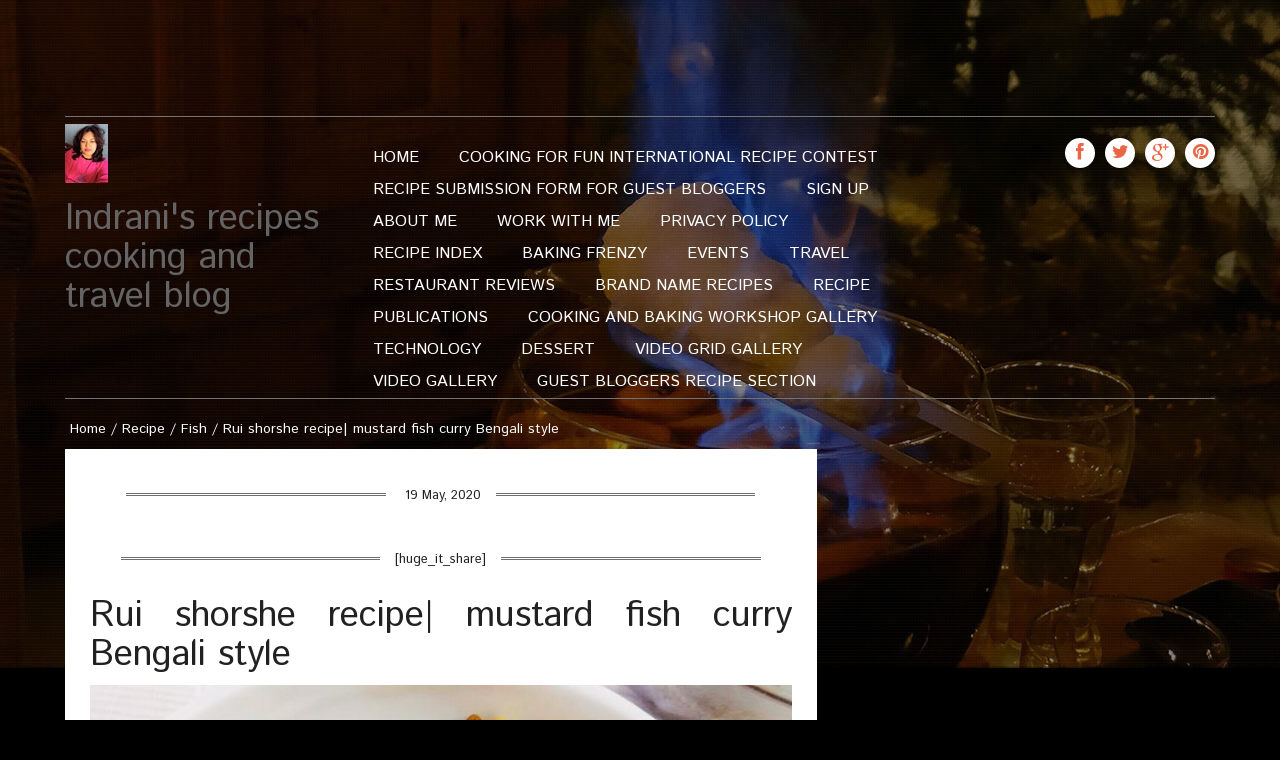

--- FILE ---
content_type: text/html; charset=UTF-8
request_url: https://www.indrani-will-teach.com/recipe/fish/rui-shorshe-recipe-mustard-fish-curry-bengali-style.html
body_size: 16186
content:
<!DOCTYPE html>
<!--[if IE 7]>
<html class="ie ie7" lang="en">
<![endif]-->
<!--[if IE 8]>
<html class="ie ie8" lang="en">
<![endif]-->
<!--[if !(IE 7) | !(IE 8)  ]><!-->
<html lang="en">
<!--<![endif]-->
<head>


<meta charset="UTF-8">
<meta name="viewport" content="width=device-width">
<meta name="msvalidate.01" content="84498AE563D4C2EDC9B605F381E955DA" />
<title>Rui shorshe recipe| mustard fish curry Bengali style</title>
<meta name="viewport" content="initial-scale=1, width=device-width">
<link rel="profile" href="https://gmpg.org/xfn/11">
<link rel="pingback" href="https://www.indrani-will-teach.com/xmlrpc.php">
<!--[if lt IE 9]>
	<script src="https://www.indrani-will-teach.com/wp-content/themes/food-recipes/js/respond.min.js"></script>
	<![endif]-->
<meta name='robots' content='max-image-preview:large' />
	<style>img:is([sizes="auto" i], [sizes^="auto," i]) { contain-intrinsic-size: 3000px 1500px }</style>
	<script type="application/ld+json">{"@context":"http:\/\/schema.org\/","@type":"Recipe","name":"Rui shorshe recipe","author":{"@type":"Person","name":"indrani"},"description":"Todays post is about a common fish curry which we Bengalis cook up often in our kitchen with varietey of fishes like carps, Indian baramunda, Hilsa and others. They generally taste lovely with fresh water fishes. The aroma of mustard oil and dijon mustard paste add sharpness and zing to the final dish.","datePublished":"2020-05-19T16:24:52+00:00","image":["https:\/\/www.indrani-will-teach.com\/wp-content\/uploads\/2020\/05\/IMG_20200501_142850.jpg","https:\/\/www.indrani-will-teach.com\/wp-content\/uploads\/2020\/05\/IMG_20200501_142850-500x500.jpg","https:\/\/www.indrani-will-teach.com\/wp-content\/uploads\/2020\/05\/IMG_20200501_142850-500x375.jpg","https:\/\/www.indrani-will-teach.com\/wp-content\/uploads\/2020\/05\/IMG_20200501_142850-480x270.jpg"],"recipeYield":["4","4 persons"],"prepTime":"PT20M","cookTime":"PT15M","totalTime":"PT35M","recipeIngredient":["4 to 5 pieces of carps","1\/2 cup black mustard seeds","3 to 4  green chilies","salt","pinch of turmeric","1\/4 cup mustard oil","1 tsp nigella seeds"],"recipeInstructions":[{"@type":"HowToSection","name":"Preparations","itemListElement":[{"@type":"HowToStep","text":"Marinate the fish pieces with turmeric and salt","name":"Marinate the fish pieces with turmeric and salt","url":"https:\/\/www.indrani-will-teach.com\/recipe\/fish\/rui-shorshe-recipe-mustard-fish-curry-bengali-style.html#wprm-recipe-7217-step-0-0"},{"@type":"HowToStep","text":"Make mustard paste with salt and green chiles accorning to the video shown below.","name":"Make mustard paste with salt and green chiles accorning to the video shown below.","url":"https:\/\/www.indrani-will-teach.com\/recipe\/fish\/rui-shorshe-recipe-mustard-fish-curry-bengali-style.html#wprm-recipe-7217-step-0-1"},{"@type":"HowToStep","text":"Heat the mustard oil to the smoking point","name":"Heat the mustard oil to the smoking point","url":"https:\/\/www.indrani-will-teach.com\/recipe\/fish\/rui-shorshe-recipe-mustard-fish-curry-bengali-style.html#wprm-recipe-7217-step-0-2"},{"@type":"HowToStep","text":"fry the fish pieces till golden brown","name":"fry the fish pieces till golden brown","url":"https:\/\/www.indrani-will-teach.com\/recipe\/fish\/rui-shorshe-recipe-mustard-fish-curry-bengali-style.html#wprm-recipe-7217-step-0-3"},{"@type":"HowToStep","text":"take out the fried fishes from the pan.","name":"take out the fried fishes from the pan.","url":"https:\/\/www.indrani-will-teach.com\/recipe\/fish\/rui-shorshe-recipe-mustard-fish-curry-bengali-style.html#wprm-recipe-7217-step-0-4"},{"@type":"HowToStep","text":"Add nigella seeds and fry","name":"Add nigella seeds and fry","url":"https:\/\/www.indrani-will-teach.com\/recipe\/fish\/rui-shorshe-recipe-mustard-fish-curry-bengali-style.html#wprm-recipe-7217-step-0-5"},{"@type":"HowToStep","text":"Add some split green chilies","name":"Add some split green chilies","url":"https:\/\/www.indrani-will-teach.com\/recipe\/fish\/rui-shorshe-recipe-mustard-fish-curry-bengali-style.html#wprm-recipe-7217-step-0-6"},{"@type":"HowToStep","text":"Make a mixture with mustard paste and water and turmeric.","name":"Make a mixture with mustard paste and water and turmeric.","url":"https:\/\/www.indrani-will-teach.com\/recipe\/fish\/rui-shorshe-recipe-mustard-fish-curry-bengali-style.html#wprm-recipe-7217-step-0-7"},{"@type":"HowToStep","text":"Add the mixture into the pan and simmer.","name":"Add the mixture into the pan and simmer.","url":"https:\/\/www.indrani-will-teach.com\/recipe\/fish\/rui-shorshe-recipe-mustard-fish-curry-bengali-style.html#wprm-recipe-7217-step-0-8"},{"@type":"HowToStep","text":"Add salt and sugar as per taste.","name":"Add salt and sugar as per taste.","url":"https:\/\/www.indrani-will-teach.com\/recipe\/fish\/rui-shorshe-recipe-mustard-fish-curry-bengali-style.html#wprm-recipe-7217-step-0-9"},{"@type":"HowToStep","text":"Add the fish pieces into the gravy and cover cook for 5 minutes.","name":"Add the fish pieces into the gravy and cover cook for 5 minutes.","url":"https:\/\/www.indrani-will-teach.com\/recipe\/fish\/rui-shorshe-recipe-mustard-fish-curry-bengali-style.html#wprm-recipe-7217-step-0-10"},{"@type":"HowToStep","text":"Sprinkle coriander leaves.","name":"Sprinkle coriander leaves.","url":"https:\/\/www.indrani-will-teach.com\/recipe\/fish\/rui-shorshe-recipe-mustard-fish-curry-bengali-style.html#wprm-recipe-7217-step-0-11"},{"@type":"HowToStep","text":"Thicken the gravy as per your consistency.","name":"Thicken the gravy as per your consistency.","url":"https:\/\/www.indrani-will-teach.com\/recipe\/fish\/rui-shorshe-recipe-mustard-fish-curry-bengali-style.html#wprm-recipe-7217-step-0-12"},{"@type":"HowToStep","text":"Making of Bengali style mustard paste","name":"Making of Bengali style mustard paste","url":"https:\/\/www.indrani-will-teach.com\/recipe\/fish\/rui-shorshe-recipe-mustard-fish-curry-bengali-style.html#wprm-recipe-7217-step-0-13"}]}],"recipeCategory":["Main Course"],"recipeCuisine":["Bengali","East Indian","Indian"],"keywords":"bengali recipes, bong connection, fish lovers, fish recipes, seafood lovers"}</script>
<!-- All in One SEO Pack 2.12.1 by Michael Torbert of Semper Fi Web Designob_start_detected [-1,-1] -->
<meta name="description"  content="Todays post is about a common fish curry which we Bengalis cook up often in our kitchen with varietey of fishes like carps, Indian baramunda, Hilsa and others." />

<meta name="keywords"  content="rui macher shorshe posto,rui shorshe bata jhaal,rui shorshe recipe,shorshe bata rui,shorshe rui maach recipe,fish,recipe,seafood" />

<link rel="canonical" href="https://www.indrani-will-teach.com/recipe/fish/rui-shorshe-recipe-mustard-fish-curry-bengali-style.html" />
<meta property="og:title" content="Rui shorshe recipe| mustard fish curry Bengali style" />
<meta property="og:type" content="article" />
<meta property="og:url" content="https://www.indrani-will-teach.com/recipe/fish/rui-shorshe-recipe-mustard-fish-curry-bengali-style.html" />
<meta property="og:image" content="https://www.indrani-will-teach.com/wp-content/uploads/2020/05/IMG_20200501_142850-150x150.jpg" />
<meta property="og:site_name" content="Indrani&#039;s food and technology blog" />
<meta property="fb:admins" content="1533842866837033" />
<meta property="fb:app_id" content="140559323123318" />
<meta property="og:description" content="Todays post is about a common fish curry which we Bengalis cook up often in our kitchen with varietey of fishes like carps, Indian baramunda, Hilsa and others. They generally taste lovely with fresh water fishes. The aroma of mustard oil and dijon mustard paste add sharpness and zing to the final dish. There is a funny myth in Bengali community that there is a relation between the shapness of a women&#039;s words and the mustard paste she prepares by hand grinding those tiny black seeds with green chilies. The sharper(quarelsome) the words of the woman , the sharper are the flavors of the mustard paste she prepares by hand. Traditionally and the best technique is to grind the mustard seeds on a stone but this technique has become obsolete and lost due to the unavailability of this equipment in urban areas and lack of time. There is also a homemade sauce called kasundi which is prepared at home by combining mustard with raw mango very popular among the community. For reducing the" />
<meta property="article:tag" content="rui macher shorshe posto" />
<meta property="article:tag" content="rui shorshe bata jhaal" />
<meta property="article:tag" content="rui shorshe recipe" />
<meta property="article:tag" content="shorshe bata rui" />
<meta property="article:tag" content="shorshe rui maach recipe" />
<meta property="article:tag" content="fish" />
<meta property="article:tag" content="recipe" />
<meta property="article:tag" content="seafood" />
<meta property="article:author" content="cookingforthefun" />
<meta property="article:published_time" content="2020-05-19T10:54:52Z" />
<meta property="article:modified_time" content="2020-05-19T15:53:37Z" />
<meta name="twitter:card" content="summary_large_image" />
<meta name="twitter:site" content="@indranwillteach" />
<meta name="twitter:creator" content="@indranwillteach" />
<meta name="twitter:title" content="Rui shorshe recipe| mustard fish curry Bengali style" />
<meta name="twitter:description" content="Todays post is about a common fish curry which we Bengalis cook up often in our kitchen with varietey of fishes like carps, Indian baramunda, Hilsa and others. They generally taste lovely with fresh water fishes. The aroma of mustard oil and dijon mustard paste add sharpness and zing to the final dish. There is a funny myth in Bengali community that there is a relation between the shapness of a women&#039;s words and the mustard paste she prepares by hand grinding those tiny black seeds with green chilies. The sharper(quarelsome) the words of the woman , the sharper are the flavors of the mustard paste she prepares by hand. Traditionally and the best technique is to grind the mustard seeds on a stone but this technique has become obsolete and lost due to the unavailability of this equipment in urban areas and lack of time. There is also a homemade sauce called kasundi which is prepared at home by combining mustard with raw mango very popular among the community. For reducing the" />
<meta name="twitter:image" content="https://www.indrani-will-teach.com/wp-content/uploads/2020/05/IMG_20200501_142850-150x150.jpg" />
			<script type="text/javascript" >
				window.ga=window.ga||function(){(ga.q=ga.q||[]).push(arguments)};ga.l=+new Date;
				ga('create', 'UA-52488457-2', { 'cookieDomain': 'indrani-will-teach.com' } );
				// Plugins
				
				ga('send', 'pageview');
			</script>
			<script async src="https://www.google-analytics.com/analytics.js"></script>
			<!-- /all in one seo pack -->
<link rel='dns-prefetch' href='//platform-api.sharethis.com' />
<link rel='dns-prefetch' href='//www.googletagmanager.com' />
<link rel='dns-prefetch' href='//pagead2.googlesyndication.com' />
<link rel="alternate" type="application/rss+xml" title="Indrani&#039;s recipes cooking and travel blog &raquo; Feed" href="https://www.indrani-will-teach.com/feed" />
<link rel="alternate" type="application/rss+xml" title="Indrani&#039;s recipes cooking and travel blog &raquo; Comments Feed" href="https://www.indrani-will-teach.com/comments/feed" />
<link rel="alternate" type="application/rss+xml" title="Indrani&#039;s recipes cooking and travel blog &raquo; Rui shorshe recipe| mustard fish curry Bengali style Comments Feed" href="https://www.indrani-will-teach.com/recipe/fish/rui-shorshe-recipe-mustard-fish-curry-bengali-style.html/feed" />
<script type="text/javascript">
/* <![CDATA[ */
window._wpemojiSettings = {"baseUrl":"https:\/\/s.w.org\/images\/core\/emoji\/16.0.1\/72x72\/","ext":".png","svgUrl":"https:\/\/s.w.org\/images\/core\/emoji\/16.0.1\/svg\/","svgExt":".svg","source":{"concatemoji":"https:\/\/www.indrani-will-teach.com\/wp-includes\/js\/wp-emoji-release.min.js?ver=6.8.3"}};
/*! This file is auto-generated */
!function(s,n){var o,i,e;function c(e){try{var t={supportTests:e,timestamp:(new Date).valueOf()};sessionStorage.setItem(o,JSON.stringify(t))}catch(e){}}function p(e,t,n){e.clearRect(0,0,e.canvas.width,e.canvas.height),e.fillText(t,0,0);var t=new Uint32Array(e.getImageData(0,0,e.canvas.width,e.canvas.height).data),a=(e.clearRect(0,0,e.canvas.width,e.canvas.height),e.fillText(n,0,0),new Uint32Array(e.getImageData(0,0,e.canvas.width,e.canvas.height).data));return t.every(function(e,t){return e===a[t]})}function u(e,t){e.clearRect(0,0,e.canvas.width,e.canvas.height),e.fillText(t,0,0);for(var n=e.getImageData(16,16,1,1),a=0;a<n.data.length;a++)if(0!==n.data[a])return!1;return!0}function f(e,t,n,a){switch(t){case"flag":return n(e,"\ud83c\udff3\ufe0f\u200d\u26a7\ufe0f","\ud83c\udff3\ufe0f\u200b\u26a7\ufe0f")?!1:!n(e,"\ud83c\udde8\ud83c\uddf6","\ud83c\udde8\u200b\ud83c\uddf6")&&!n(e,"\ud83c\udff4\udb40\udc67\udb40\udc62\udb40\udc65\udb40\udc6e\udb40\udc67\udb40\udc7f","\ud83c\udff4\u200b\udb40\udc67\u200b\udb40\udc62\u200b\udb40\udc65\u200b\udb40\udc6e\u200b\udb40\udc67\u200b\udb40\udc7f");case"emoji":return!a(e,"\ud83e\udedf")}return!1}function g(e,t,n,a){var r="undefined"!=typeof WorkerGlobalScope&&self instanceof WorkerGlobalScope?new OffscreenCanvas(300,150):s.createElement("canvas"),o=r.getContext("2d",{willReadFrequently:!0}),i=(o.textBaseline="top",o.font="600 32px Arial",{});return e.forEach(function(e){i[e]=t(o,e,n,a)}),i}function t(e){var t=s.createElement("script");t.src=e,t.defer=!0,s.head.appendChild(t)}"undefined"!=typeof Promise&&(o="wpEmojiSettingsSupports",i=["flag","emoji"],n.supports={everything:!0,everythingExceptFlag:!0},e=new Promise(function(e){s.addEventListener("DOMContentLoaded",e,{once:!0})}),new Promise(function(t){var n=function(){try{var e=JSON.parse(sessionStorage.getItem(o));if("object"==typeof e&&"number"==typeof e.timestamp&&(new Date).valueOf()<e.timestamp+604800&&"object"==typeof e.supportTests)return e.supportTests}catch(e){}return null}();if(!n){if("undefined"!=typeof Worker&&"undefined"!=typeof OffscreenCanvas&&"undefined"!=typeof URL&&URL.createObjectURL&&"undefined"!=typeof Blob)try{var e="postMessage("+g.toString()+"("+[JSON.stringify(i),f.toString(),p.toString(),u.toString()].join(",")+"));",a=new Blob([e],{type:"text/javascript"}),r=new Worker(URL.createObjectURL(a),{name:"wpTestEmojiSupports"});return void(r.onmessage=function(e){c(n=e.data),r.terminate(),t(n)})}catch(e){}c(n=g(i,f,p,u))}t(n)}).then(function(e){for(var t in e)n.supports[t]=e[t],n.supports.everything=n.supports.everything&&n.supports[t],"flag"!==t&&(n.supports.everythingExceptFlag=n.supports.everythingExceptFlag&&n.supports[t]);n.supports.everythingExceptFlag=n.supports.everythingExceptFlag&&!n.supports.flag,n.DOMReady=!1,n.readyCallback=function(){n.DOMReady=!0}}).then(function(){return e}).then(function(){var e;n.supports.everything||(n.readyCallback(),(e=n.source||{}).concatemoji?t(e.concatemoji):e.wpemoji&&e.twemoji&&(t(e.twemoji),t(e.wpemoji)))}))}((window,document),window._wpemojiSettings);
/* ]]> */
</script>
<link rel='stylesheet' id='stylish_popular_posts_style-css' href='https://www.indrani-will-teach.com/wp-content/plugins/stylish-popular-posts/css/style.css?ver=6.8.3' type='text/css' media='all' />
<link rel='stylesheet' id='sbi_styles-css' href='https://www.indrani-will-teach.com/wp-content/plugins/instagram-feed/css/sbi-styles.min.css?ver=6.1' type='text/css' media='all' />
<style id='wp-emoji-styles-inline-css' type='text/css'>

	img.wp-smiley, img.emoji {
		display: inline !important;
		border: none !important;
		box-shadow: none !important;
		height: 1em !important;
		width: 1em !important;
		margin: 0 0.07em !important;
		vertical-align: -0.1em !important;
		background: none !important;
		padding: 0 !important;
	}
</style>
<link rel='stylesheet' id='wp-block-library-css' href='https://www.indrani-will-teach.com/wp-includes/css/dist/block-library/style.min.css?ver=6.8.3' type='text/css' media='all' />
<style id='classic-theme-styles-inline-css' type='text/css'>
/*! This file is auto-generated */
.wp-block-button__link{color:#fff;background-color:#32373c;border-radius:9999px;box-shadow:none;text-decoration:none;padding:calc(.667em + 2px) calc(1.333em + 2px);font-size:1.125em}.wp-block-file__button{background:#32373c;color:#fff;text-decoration:none}
</style>
<link rel='stylesheet' id='wc-block-vendors-style-css' href='https://www.indrani-will-teach.com/wp-content/plugins/woocommerce/packages/woocommerce-blocks/build/vendors-style.css?ver=3.8.1' type='text/css' media='all' />
<link rel='stylesheet' id='wc-block-style-css' href='https://www.indrani-will-teach.com/wp-content/plugins/woocommerce/packages/woocommerce-blocks/build/style.css?ver=3.8.1' type='text/css' media='all' />
<style id='global-styles-inline-css' type='text/css'>
:root{--wp--preset--aspect-ratio--square: 1;--wp--preset--aspect-ratio--4-3: 4/3;--wp--preset--aspect-ratio--3-4: 3/4;--wp--preset--aspect-ratio--3-2: 3/2;--wp--preset--aspect-ratio--2-3: 2/3;--wp--preset--aspect-ratio--16-9: 16/9;--wp--preset--aspect-ratio--9-16: 9/16;--wp--preset--color--black: #000000;--wp--preset--color--cyan-bluish-gray: #abb8c3;--wp--preset--color--white: #ffffff;--wp--preset--color--pale-pink: #f78da7;--wp--preset--color--vivid-red: #cf2e2e;--wp--preset--color--luminous-vivid-orange: #ff6900;--wp--preset--color--luminous-vivid-amber: #fcb900;--wp--preset--color--light-green-cyan: #7bdcb5;--wp--preset--color--vivid-green-cyan: #00d084;--wp--preset--color--pale-cyan-blue: #8ed1fc;--wp--preset--color--vivid-cyan-blue: #0693e3;--wp--preset--color--vivid-purple: #9b51e0;--wp--preset--gradient--vivid-cyan-blue-to-vivid-purple: linear-gradient(135deg,rgba(6,147,227,1) 0%,rgb(155,81,224) 100%);--wp--preset--gradient--light-green-cyan-to-vivid-green-cyan: linear-gradient(135deg,rgb(122,220,180) 0%,rgb(0,208,130) 100%);--wp--preset--gradient--luminous-vivid-amber-to-luminous-vivid-orange: linear-gradient(135deg,rgba(252,185,0,1) 0%,rgba(255,105,0,1) 100%);--wp--preset--gradient--luminous-vivid-orange-to-vivid-red: linear-gradient(135deg,rgba(255,105,0,1) 0%,rgb(207,46,46) 100%);--wp--preset--gradient--very-light-gray-to-cyan-bluish-gray: linear-gradient(135deg,rgb(238,238,238) 0%,rgb(169,184,195) 100%);--wp--preset--gradient--cool-to-warm-spectrum: linear-gradient(135deg,rgb(74,234,220) 0%,rgb(151,120,209) 20%,rgb(207,42,186) 40%,rgb(238,44,130) 60%,rgb(251,105,98) 80%,rgb(254,248,76) 100%);--wp--preset--gradient--blush-light-purple: linear-gradient(135deg,rgb(255,206,236) 0%,rgb(152,150,240) 100%);--wp--preset--gradient--blush-bordeaux: linear-gradient(135deg,rgb(254,205,165) 0%,rgb(254,45,45) 50%,rgb(107,0,62) 100%);--wp--preset--gradient--luminous-dusk: linear-gradient(135deg,rgb(255,203,112) 0%,rgb(199,81,192) 50%,rgb(65,88,208) 100%);--wp--preset--gradient--pale-ocean: linear-gradient(135deg,rgb(255,245,203) 0%,rgb(182,227,212) 50%,rgb(51,167,181) 100%);--wp--preset--gradient--electric-grass: linear-gradient(135deg,rgb(202,248,128) 0%,rgb(113,206,126) 100%);--wp--preset--gradient--midnight: linear-gradient(135deg,rgb(2,3,129) 0%,rgb(40,116,252) 100%);--wp--preset--font-size--small: 13px;--wp--preset--font-size--medium: 20px;--wp--preset--font-size--large: 36px;--wp--preset--font-size--x-large: 42px;--wp--preset--spacing--20: 0.44rem;--wp--preset--spacing--30: 0.67rem;--wp--preset--spacing--40: 1rem;--wp--preset--spacing--50: 1.5rem;--wp--preset--spacing--60: 2.25rem;--wp--preset--spacing--70: 3.38rem;--wp--preset--spacing--80: 5.06rem;--wp--preset--shadow--natural: 6px 6px 9px rgba(0, 0, 0, 0.2);--wp--preset--shadow--deep: 12px 12px 50px rgba(0, 0, 0, 0.4);--wp--preset--shadow--sharp: 6px 6px 0px rgba(0, 0, 0, 0.2);--wp--preset--shadow--outlined: 6px 6px 0px -3px rgba(255, 255, 255, 1), 6px 6px rgba(0, 0, 0, 1);--wp--preset--shadow--crisp: 6px 6px 0px rgba(0, 0, 0, 1);}:where(.is-layout-flex){gap: 0.5em;}:where(.is-layout-grid){gap: 0.5em;}body .is-layout-flex{display: flex;}.is-layout-flex{flex-wrap: wrap;align-items: center;}.is-layout-flex > :is(*, div){margin: 0;}body .is-layout-grid{display: grid;}.is-layout-grid > :is(*, div){margin: 0;}:where(.wp-block-columns.is-layout-flex){gap: 2em;}:where(.wp-block-columns.is-layout-grid){gap: 2em;}:where(.wp-block-post-template.is-layout-flex){gap: 1.25em;}:where(.wp-block-post-template.is-layout-grid){gap: 1.25em;}.has-black-color{color: var(--wp--preset--color--black) !important;}.has-cyan-bluish-gray-color{color: var(--wp--preset--color--cyan-bluish-gray) !important;}.has-white-color{color: var(--wp--preset--color--white) !important;}.has-pale-pink-color{color: var(--wp--preset--color--pale-pink) !important;}.has-vivid-red-color{color: var(--wp--preset--color--vivid-red) !important;}.has-luminous-vivid-orange-color{color: var(--wp--preset--color--luminous-vivid-orange) !important;}.has-luminous-vivid-amber-color{color: var(--wp--preset--color--luminous-vivid-amber) !important;}.has-light-green-cyan-color{color: var(--wp--preset--color--light-green-cyan) !important;}.has-vivid-green-cyan-color{color: var(--wp--preset--color--vivid-green-cyan) !important;}.has-pale-cyan-blue-color{color: var(--wp--preset--color--pale-cyan-blue) !important;}.has-vivid-cyan-blue-color{color: var(--wp--preset--color--vivid-cyan-blue) !important;}.has-vivid-purple-color{color: var(--wp--preset--color--vivid-purple) !important;}.has-black-background-color{background-color: var(--wp--preset--color--black) !important;}.has-cyan-bluish-gray-background-color{background-color: var(--wp--preset--color--cyan-bluish-gray) !important;}.has-white-background-color{background-color: var(--wp--preset--color--white) !important;}.has-pale-pink-background-color{background-color: var(--wp--preset--color--pale-pink) !important;}.has-vivid-red-background-color{background-color: var(--wp--preset--color--vivid-red) !important;}.has-luminous-vivid-orange-background-color{background-color: var(--wp--preset--color--luminous-vivid-orange) !important;}.has-luminous-vivid-amber-background-color{background-color: var(--wp--preset--color--luminous-vivid-amber) !important;}.has-light-green-cyan-background-color{background-color: var(--wp--preset--color--light-green-cyan) !important;}.has-vivid-green-cyan-background-color{background-color: var(--wp--preset--color--vivid-green-cyan) !important;}.has-pale-cyan-blue-background-color{background-color: var(--wp--preset--color--pale-cyan-blue) !important;}.has-vivid-cyan-blue-background-color{background-color: var(--wp--preset--color--vivid-cyan-blue) !important;}.has-vivid-purple-background-color{background-color: var(--wp--preset--color--vivid-purple) !important;}.has-black-border-color{border-color: var(--wp--preset--color--black) !important;}.has-cyan-bluish-gray-border-color{border-color: var(--wp--preset--color--cyan-bluish-gray) !important;}.has-white-border-color{border-color: var(--wp--preset--color--white) !important;}.has-pale-pink-border-color{border-color: var(--wp--preset--color--pale-pink) !important;}.has-vivid-red-border-color{border-color: var(--wp--preset--color--vivid-red) !important;}.has-luminous-vivid-orange-border-color{border-color: var(--wp--preset--color--luminous-vivid-orange) !important;}.has-luminous-vivid-amber-border-color{border-color: var(--wp--preset--color--luminous-vivid-amber) !important;}.has-light-green-cyan-border-color{border-color: var(--wp--preset--color--light-green-cyan) !important;}.has-vivid-green-cyan-border-color{border-color: var(--wp--preset--color--vivid-green-cyan) !important;}.has-pale-cyan-blue-border-color{border-color: var(--wp--preset--color--pale-cyan-blue) !important;}.has-vivid-cyan-blue-border-color{border-color: var(--wp--preset--color--vivid-cyan-blue) !important;}.has-vivid-purple-border-color{border-color: var(--wp--preset--color--vivid-purple) !important;}.has-vivid-cyan-blue-to-vivid-purple-gradient-background{background: var(--wp--preset--gradient--vivid-cyan-blue-to-vivid-purple) !important;}.has-light-green-cyan-to-vivid-green-cyan-gradient-background{background: var(--wp--preset--gradient--light-green-cyan-to-vivid-green-cyan) !important;}.has-luminous-vivid-amber-to-luminous-vivid-orange-gradient-background{background: var(--wp--preset--gradient--luminous-vivid-amber-to-luminous-vivid-orange) !important;}.has-luminous-vivid-orange-to-vivid-red-gradient-background{background: var(--wp--preset--gradient--luminous-vivid-orange-to-vivid-red) !important;}.has-very-light-gray-to-cyan-bluish-gray-gradient-background{background: var(--wp--preset--gradient--very-light-gray-to-cyan-bluish-gray) !important;}.has-cool-to-warm-spectrum-gradient-background{background: var(--wp--preset--gradient--cool-to-warm-spectrum) !important;}.has-blush-light-purple-gradient-background{background: var(--wp--preset--gradient--blush-light-purple) !important;}.has-blush-bordeaux-gradient-background{background: var(--wp--preset--gradient--blush-bordeaux) !important;}.has-luminous-dusk-gradient-background{background: var(--wp--preset--gradient--luminous-dusk) !important;}.has-pale-ocean-gradient-background{background: var(--wp--preset--gradient--pale-ocean) !important;}.has-electric-grass-gradient-background{background: var(--wp--preset--gradient--electric-grass) !important;}.has-midnight-gradient-background{background: var(--wp--preset--gradient--midnight) !important;}.has-small-font-size{font-size: var(--wp--preset--font-size--small) !important;}.has-medium-font-size{font-size: var(--wp--preset--font-size--medium) !important;}.has-large-font-size{font-size: var(--wp--preset--font-size--large) !important;}.has-x-large-font-size{font-size: var(--wp--preset--font-size--x-large) !important;}
:where(.wp-block-post-template.is-layout-flex){gap: 1.25em;}:where(.wp-block-post-template.is-layout-grid){gap: 1.25em;}
:where(.wp-block-columns.is-layout-flex){gap: 2em;}:where(.wp-block-columns.is-layout-grid){gap: 2em;}
:root :where(.wp-block-pullquote){font-size: 1.5em;line-height: 1.6;}
</style>
<link rel='stylesheet' id='ce_responsive-css' href='https://www.indrani-will-teach.com/wp-content/plugins/simple-embed-code/css/video-container.min.css?ver=2.3.5' type='text/css' media='all' />
<link rel='stylesheet' id='usp_style-css' href='https://www.indrani-will-teach.com/wp-content/plugins/user-submitted-posts/resources/usp.css?ver=20190502' type='text/css' media='all' />
<link rel='stylesheet' id='woocommerce-layout-css' href='https://www.indrani-will-teach.com/wp-content/plugins/woocommerce/assets/css/woocommerce-layout.css?ver=4.8.0' type='text/css' media='all' />
<link rel='stylesheet' id='woocommerce-smallscreen-css' href='https://www.indrani-will-teach.com/wp-content/plugins/woocommerce/assets/css/woocommerce-smallscreen.css?ver=4.8.0' type='text/css' media='only screen and (max-width: 768px)' />
<link rel='stylesheet' id='woocommerce-general-css' href='https://www.indrani-will-teach.com/wp-content/plugins/woocommerce/assets/css/woocommerce.css?ver=4.8.0' type='text/css' media='all' />
<style id='woocommerce-inline-inline-css' type='text/css'>
.woocommerce form .form-row .required { visibility: visible; }
</style>
<link rel='stylesheet' id='wprm-template-css' href='https://www.indrani-will-teach.com/wp-content/plugins/wp-recipe-maker/templates/recipe/legacy/clean/clean.min.css?ver=6.0.4' type='text/css' media='all' />
<link rel='stylesheet' id='dlm-frontend-css' href='https://www.indrani-will-teach.com/wp-content/plugins/download-monitor/assets/css/frontend.css?ver=6.8.3' type='text/css' media='all' />
<link rel='stylesheet' id='bootstrap-css' href='https://www.indrani-will-teach.com/wp-content/themes/food-recipes/css/bootstrap.min.css?ver=6.8.3' type='text/css' media='' />
<link rel='stylesheet' id='style-css' href='https://www.indrani-will-teach.com/wp-content/themes/food-recipes/style.css?ver=6.8.3' type='text/css' media='' />
<link rel='stylesheet' id='foodrecipes_media-css' href='https://www.indrani-will-teach.com/wp-content/themes/food-recipes/css/media.css?ver=6.8.3' type='text/css' media='' />
<link rel='stylesheet' id='awesome-css' href='https://www.indrani-will-teach.com/wp-content/themes/food-recipes/css/font-awesome.min.css?ver=6.8.3' type='text/css' media='' />
<link rel='stylesheet' id='foodrecipes_base-css' href='https://www.indrani-will-teach.com/wp-content/themes/food-recipes/css/base.css?ver=6.8.3' type='text/css' media='' />
<link rel='stylesheet' id='RecipeIndexStyleSheets-css' href='https://www.indrani-will-teach.com/wp-content/plugins/visual-recipe-index/css/style.css?ver=6.8.3' type='text/css' media='all' />
<script>if (document.location.protocol != "https:") {document.location = document.URL.replace(/^http:/i, "https:");}</script><script type="text/javascript" src="https://www.indrani-will-teach.com/wp-includes/js/jquery/jquery.min.js?ver=3.7.1" id="jquery-core-js"></script>
<script type="text/javascript" src="https://www.indrani-will-teach.com/wp-includes/js/jquery/jquery-migrate.min.js?ver=3.4.1" id="jquery-migrate-js"></script>
<script type="text/javascript" src="https://www.indrani-will-teach.com/wp-content/plugins/user-submitted-posts/resources/jquery.cookie.js?ver=20190502" id="usp_cookie-js"></script>
<script type="text/javascript" src="https://www.indrani-will-teach.com/wp-content/plugins/user-submitted-posts/resources/jquery.parsley.min.js?ver=20190502" id="usp_parsley-js"></script>
<script type="text/javascript" id="usp_core-js-before">
/* <![CDATA[ */
var usp_custom_field = "Blog_link"; var usp_custom_checkbox = ""; var usp_case_sensitivity = "false"; var usp_challenge_response = "2"; var usp_min_images = 1; var usp_max_images = 3; var usp_parsley_error = "Incorrect response."; 
/* ]]> */
</script>
<script type="text/javascript" src="https://www.indrani-will-teach.com/wp-content/plugins/user-submitted-posts/resources/jquery.usp.core.js?ver=20190502" id="usp_core-js"></script>
<script type="text/javascript" src="https://www.indrani-will-teach.com/wp-content/themes/food-recipes/js/bootstrap.min.js?ver=6.8.3" id="bootstrapjs-js"></script>
<script type="text/javascript" src="https://www.indrani-will-teach.com/wp-content/themes/food-recipes/js/base.js?ver=6.8.3" id="base-js"></script>
<script type="text/javascript" src="//platform-api.sharethis.com/js/sharethis.js#product=ga" id="googleanalytics-platform-sharethis-js"></script>

<!-- Google Analytics snippet added by Site Kit -->
<script type="text/javascript" src="https://www.googletagmanager.com/gtag/js?id=UA-52488457-2" id="google_gtagjs-js" async></script>
<script type="text/javascript" id="google_gtagjs-js-after">
/* <![CDATA[ */
window.dataLayer = window.dataLayer || [];function gtag(){dataLayer.push(arguments);}
gtag('set', 'linker', {"domains":["www.indrani-will-teach.com"]} );
gtag("js", new Date());
gtag("set", "developer_id.dZTNiMT", true);
gtag("config", "UA-52488457-2", {"anonymize_ip":true});
gtag("config", "GT-K52G6HP");
/* ]]> */
</script>

<!-- End Google Analytics snippet added by Site Kit -->
<link rel="https://api.w.org/" href="https://www.indrani-will-teach.com/wp-json/" /><link rel="alternate" title="JSON" type="application/json" href="https://www.indrani-will-teach.com/wp-json/wp/v2/posts/7213" /><link rel="EditURI" type="application/rsd+xml" title="RSD" href="https://www.indrani-will-teach.com/xmlrpc.php?rsd" />
<meta name="generator" content="WordPress 6.8.3" />
<meta name="generator" content="WooCommerce 4.8.0" />
<link rel='shortlink' href='https://www.indrani-will-teach.com/?p=7213' />
<link rel="alternate" title="oEmbed (JSON)" type="application/json+oembed" href="https://www.indrani-will-teach.com/wp-json/oembed/1.0/embed?url=https%3A%2F%2Fwww.indrani-will-teach.com%2Frecipe%2Ffish%2Frui-shorshe-recipe-mustard-fish-curry-bengali-style.html" />
<link rel="alternate" title="oEmbed (XML)" type="text/xml+oembed" href="https://www.indrani-will-teach.com/wp-json/oembed/1.0/embed?url=https%3A%2F%2Fwww.indrani-will-teach.com%2Frecipe%2Ffish%2Frui-shorshe-recipe-mustard-fish-curry-bengali-style.html&#038;format=xml" />
<script type="text/javascript">var ajaxurl = "https://www.indrani-will-teach.com/wp-admin/admin-ajax.php";</script>    
    <script type="text/javascript">
        var ajaxurl = 'https://www.indrani-will-teach.com/wp-admin/admin-ajax.php';
    </script>
<meta name="generator" content="Site Kit by Google 1.107.0" />

<!-- This site is optimized with the Schema plugin v1.7.9.6 - https://schema.press -->
<script type="application/ld+json">[{"@context":"http:\/\/schema.org\/","@type":"WPHeader","url":"https:\/\/www.indrani-will-teach.com\/recipe\/fish\/rui-shorshe-recipe-mustard-fish-curry-bengali-style.html","headline":"Rui shorshe recipe| mustard fish curry Bengali style","description":"Todays post is about a common fish curry which we Bengalis cook up often in our kitchen with..."},{"@context":"http:\/\/schema.org\/","@type":"WPFooter","url":"https:\/\/www.indrani-will-teach.com\/recipe\/fish\/rui-shorshe-recipe-mustard-fish-curry-bengali-style.html","headline":"Rui shorshe recipe| mustard fish curry Bengali style","description":"Todays post is about a common fish curry which we Bengalis cook up often in our kitchen with...","copyrightYear":"2020"}]</script>



<!-- This site is optimized with the Schema plugin v1.7.9.6 - https://schema.press -->
<script type="application/ld+json">{"@context":"https:\/\/schema.org\/","@type":"BlogPosting","mainEntityOfPage":{"@type":"WebPage","@id":"https:\/\/www.indrani-will-teach.com\/recipe\/fish\/rui-shorshe-recipe-mustard-fish-curry-bengali-style.html"},"url":"https:\/\/www.indrani-will-teach.com\/recipe\/fish\/rui-shorshe-recipe-mustard-fish-curry-bengali-style.html","headline":"Rui shorshe recipe| mustard fish curry Bengali style","datePublished":"2020-05-19T16:24:52+05:30","dateModified":"2020-05-19T21:23:37+05:30","publisher":{"@type":"Organization","@id":"https:\/\/www.indrani-will-teach.com\/#organization","name":"Indrani's recipes cooking and travel blog","logo":{"@type":"ImageObject","url":"https:\/\/www.indrani-will-teach.com\/wp-content\/uploads\/2017\/04\/logo.png","width":600,"height":60}},"image":{"@type":"ImageObject","url":"https:\/\/www.indrani-will-teach.com\/wp-content\/uploads\/2020\/05\/IMG_20200501_142850.jpg","width":768,"height":778},"articleSection":"Fish","keywords":"rui macher shorshe posto, Rui shorshe bata jhaal, rui shorshe recipe, shorshe bata rui, shorshe rui maach recipe","description":"Todays post is about a common fish curry which we Bengalis cook up often in our kitchen with varietey of fishes like carps, Indian baramunda, Hilsa and others. They generally taste lovely with fresh water fishes. The aroma of mustard oil and dijon mustard paste add sharpness and zing","author":{"@type":"Person","name":"indrani","url":"https:\/\/www.indrani-will-teach.com\/author\/admin","description":"Indrani Sen is a teacher,lecturer in Information Technology\/Computer Science for the past 12 years. She has authored 4 text books in Information Technology.\r\nShe is passionate about  cooking and loves to blog about food and travel.This blog is like my baby as I have built it from scratch by myself with little help from colleagues ,friends and of course Google.","image":{"@type":"ImageObject","url":"https:\/\/secure.gravatar.com\/avatar\/fff2d7bc914fd0e175264c89d24387000550fceec2b77b33e31e310d7386b711?s=96&d=wavatar&r=g","height":96,"width":96},"sameAs":["https:\/\/www.indrani-will-teach.com","https:\/\/plus.google.com\/u\/0\/+IndraniSenBlogger","cookingforthefun","https:\/\/twitter.com\/indranwillteach"]},"commentCount":"0"}</script>

<style type="text/css"> .wprm-automatic-recipe-snippets a.wprm-jump-to-recipe-shortcode, .wprm-automatic-recipe-snippets a.wprm-jump-to-video-shortcode, .wprm-automatic-recipe-snippets a.wprm-print-recipe-shortcode { background-color: #2c3e50; color: #ffffff !important;} html body .wprm-recipe-container { color: #333333; } html body .wprm-recipe-container a.wprm-recipe-print { color: #333333; } html body .wprm-recipe-container a.wprm-recipe-print:hover { color: #333333; } html body .wprm-recipe-container .wprm-recipe { background-color: #ffffff; } html body .wprm-recipe-container .wprm-recipe { border-color: #aaaaaa; } html body .wprm-recipe-container .wprm-recipe-tastefully-simple .wprm-recipe-time-container { border-color: #aaaaaa; } html body .wprm-recipe-container .wprm-recipe .wprm-color-border { border-color: #aaaaaa; } html body .wprm-recipe-container a { color: #000000; } html body .wprm-recipe-container .wprm-recipe-tastefully-simple .wprm-recipe-name { color: #000000; } html body .wprm-recipe-container .wprm-recipe-tastefully-simple .wprm-recipe-header { color: #000000; } html body .wprm-recipe-container h1 { color: #000000; } html body .wprm-recipe-container h2 { color: #000000; } html body .wprm-recipe-container h3 { color: #000000; } html body .wprm-recipe-container h4 { color: #000000; } html body .wprm-recipe-container h5 { color: #000000; } html body .wprm-recipe-container h6 { color: #000000; } html body .wprm-recipe-container svg path { fill: #343434; } html body .wprm-recipe-container svg rect { fill: #343434; } html body .wprm-recipe-container svg polygon { stroke: #343434; } html body .wprm-recipe-container .wprm-rating-star-full svg polygon { fill: #343434; } html body .wprm-recipe-container .wprm-recipe .wprm-color-accent { background-color: #2c3e50; } html body .wprm-recipe-container .wprm-recipe .wprm-color-accent { color: #ffffff; } html body .wprm-recipe-container .wprm-recipe .wprm-color-accent a.wprm-recipe-print { color: #ffffff; } html body .wprm-recipe-container .wprm-recipe .wprm-color-accent a.wprm-recipe-print:hover { color: #ffffff; } html body .wprm-recipe-container .wprm-recipe-colorful .wprm-recipe-header { background-color: #2c3e50; } html body .wprm-recipe-container .wprm-recipe-colorful .wprm-recipe-header { color: #ffffff; } html body .wprm-recipe-container .wprm-recipe-colorful .wprm-recipe-meta > div { background-color: #3498db; } html body .wprm-recipe-container .wprm-recipe-colorful .wprm-recipe-meta > div { color: #ffffff; } html body .wprm-recipe-container .wprm-recipe-colorful .wprm-recipe-meta > div a.wprm-recipe-print { color: #ffffff; } html body .wprm-recipe-container .wprm-recipe-colorful .wprm-recipe-meta > div a.wprm-recipe-print:hover { color: #ffffff; } .wprm-rating-star svg polygon { stroke: #343434; } .wprm-rating-star.wprm-rating-star-full svg polygon { fill: #343434; } html body .wprm-recipe-container .wprm-recipe-instruction-image { text-align: right; } html body .wprm-recipe-container li.wprm-recipe-ingredient { list-style-type: disc; } html body .wprm-recipe-container li.wprm-recipe-instruction { list-style-type: decimal; } .wprm-comment-rating svg path, .comment-form-wprm-rating svg path { fill: #7ed321; } .comment-form-wprm-rating .wprm-rating-star.rated svg polygon { fill: #7ed321; } .wprm-comment-rating svg polygon, .comment-form-wprm-rating svg polygon { stroke: #7ed321; }</style><meta name="generator" content="Youtube Showcase v3.1.1 - https://emdplugins.com" />
<style data-context="foundation-flickity-css">/*! Flickity v2.0.2
http://flickity.metafizzy.co
---------------------------------------------- */.flickity-enabled{position:relative}.flickity-enabled:focus{outline:0}.flickity-viewport{overflow:hidden;position:relative;height:100%}.flickity-slider{position:absolute;width:100%;height:100%}.flickity-enabled.is-draggable{-webkit-tap-highlight-color:transparent;tap-highlight-color:transparent;-webkit-user-select:none;-moz-user-select:none;-ms-user-select:none;user-select:none}.flickity-enabled.is-draggable .flickity-viewport{cursor:move;cursor:-webkit-grab;cursor:grab}.flickity-enabled.is-draggable .flickity-viewport.is-pointer-down{cursor:-webkit-grabbing;cursor:grabbing}.flickity-prev-next-button{position:absolute;top:50%;width:44px;height:44px;border:none;border-radius:50%;background:#fff;background:hsla(0,0%,100%,.75);cursor:pointer;-webkit-transform:translateY(-50%);transform:translateY(-50%)}.flickity-prev-next-button:hover{background:#fff}.flickity-prev-next-button:focus{outline:0;box-shadow:0 0 0 5px #09f}.flickity-prev-next-button:active{opacity:.6}.flickity-prev-next-button.previous{left:10px}.flickity-prev-next-button.next{right:10px}.flickity-rtl .flickity-prev-next-button.previous{left:auto;right:10px}.flickity-rtl .flickity-prev-next-button.next{right:auto;left:10px}.flickity-prev-next-button:disabled{opacity:.3;cursor:auto}.flickity-prev-next-button svg{position:absolute;left:20%;top:20%;width:60%;height:60%}.flickity-prev-next-button .arrow{fill:#333}.flickity-page-dots{position:absolute;width:100%;bottom:-25px;padding:0;margin:0;list-style:none;text-align:center;line-height:1}.flickity-rtl .flickity-page-dots{direction:rtl}.flickity-page-dots .dot{display:inline-block;width:10px;height:10px;margin:0 8px;background:#333;border-radius:50%;opacity:.25;cursor:pointer}.flickity-page-dots .dot.is-selected{opacity:1}</style><style data-context="foundation-slideout-css">.slideout-menu{position:fixed;left:0;top:0;bottom:0;right:auto;z-index:0;width:256px;overflow-y:auto;-webkit-overflow-scrolling:touch;display:none}.slideout-menu.pushit-right{left:auto;right:0}.slideout-panel{position:relative;z-index:1;will-change:transform}.slideout-open,.slideout-open .slideout-panel,.slideout-open body{overflow:hidden}.slideout-open .slideout-menu{display:block}.pushit{display:none}</style>	<noscript><style>.woocommerce-product-gallery{ opacity: 1 !important; }</style></noscript>
	
<!-- Google AdSense snippet added by Site Kit -->
<meta name="google-adsense-platform-account" content="ca-host-pub-2644536267352236">
<meta name="google-adsense-platform-domain" content="sitekit.withgoogle.com">
<!-- End Google AdSense snippet added by Site Kit -->
	<style type="text/css" id="foodrecipes-header-css">
			.site-title a {
			color: #ffffff;
		}
		</style>
	<style type="text/css" id="custom-background-css">
body.custom-background { background-color: #000000; }
</style>
	
<!-- Google AdSense snippet added by Site Kit -->
<script type="text/javascript" async="async" src="https://pagead2.googlesyndication.com/pagead/js/adsbygoogle.js?client=ca-pub-9716848044571004&amp;host=ca-host-pub-2644536267352236" crossorigin="anonymous"></script>

<!-- End Google AdSense snippet added by Site Kit -->
<link rel="icon" href="https://www.indrani-will-teach.com/wp-content/uploads/2017/02/cropped-cook-32x32.png" sizes="32x32" />
<link rel="icon" href="https://www.indrani-will-teach.com/wp-content/uploads/2017/02/cropped-cook-192x192.png" sizes="192x192" />
<link rel="apple-touch-icon" href="https://www.indrani-will-teach.com/wp-content/uploads/2017/02/cropped-cook-180x180.png" />
<meta name="msapplication-TileImage" content="https://www.indrani-will-teach.com/wp-content/uploads/2017/02/cropped-cook-270x270.png" />
<style>.ios7.web-app-mode.has-fixed header{ background-color: rgba(3,122,221,.88);}</style><style>
.ai-viewports                 {--ai: 1;}
.ai-viewport-3                { display: none !important;}
.ai-viewport-2                { display: none !important;}
.ai-viewport-1                { display: inherit !important;}
.ai-viewport-0                { display: none !important;}
@media (min-width: 768px) and (max-width: 979px) {
.ai-viewport-1                { display: none !important;}
.ai-viewport-2                { display: inherit !important;}
}
@media (max-width: 767px) {
.ai-viewport-1                { display: none !important;}
.ai-viewport-3                { display: inherit !important;}
}
</style>
</head>
<CENTER><script async src="//pagead2.googlesyndication.com/pagead/js/adsbygoogle.js"></script>
<!-- ad2 -->
<ins class="adsbygoogle"
     style="display:inline-block;width:728px;height:90px"
     data-ad-client="ca-pub-9716848044571004"
     data-ad-slot="3984530375"></ins>
<script>
(adsbygoogle = window.adsbygoogle || []).push({});
</script></CENTER>
<body data-rsssl=1 class="wp-singular post-template-default single single-post postid-7213 single-format-standard custom-background wp-theme-food-recipes theme-food-recipes woocommerce-no-js">


<span itemscope itemtype="http://schema.org/Article">
<header>
  <div class="foodrecipes-container-recipes container">
    <div class="col-md-12 foodrecipes-heading-title no-padding">
      <span itemprop="publisher" itemscope itemtype="http://schema.org/Organization">
<div class="col-md-3 foodrecipes-logo"> <a href="https://www.indrani-will-teach.com">
        <img itemprop='logo' src='https://www.indrani-will-teach.com/wp-content/uploads/2017/05/logo.jpg' class='img-responsive'/>        </a>  <h1 itemprop="name" class="foodrecipes-site-title">Indrani's recipes cooking and travel blog</h1>
 </div>
      <div class="col-md-3 no-padding-right foodrecipes-social-icon-right ">
        <ul class="foodrecipes-social list-inline pull-right">
                    <li><a href="http://facebook.com/Cookingforthefun"><i class="fa fa-facebook"></i></a></li>
                              <li><a href="http://www.twitter.com/indranwillteach"><i class="fa fa-twitter"></i></a></li>
                              <li><a href="https://plus.google.com/u/0/+IndraniSenBlogger"><i class="fa fa-google-plus"></i></a></li>
                                        <li><a href="https://in.pinterest.com/indranisen3"><i class="fa fa-pinterest"></i></a></li>
                  </ul>
      </div>
      <div class="navbar-header">
        <button type="button" class="navbar-toggle navbar-toggle-top" data-toggle="collapse" data-target=".navbar-collapse"> <span class="sr-only">Toggle navigation</span> <span class="icon-bar foodrecipes-icon-color"></span> <span class="icon-bar foodrecipes-icon-color"></span> <span class="icon-bar foodrecipes-icon-color"></span> </button>
      </div>
      <div class="col-md-6 no-padding food-clear"><ul id="menu" class="menu-foodrecipes navbar-collapse collapse menu-foodrecipes-set"><li id="menu-item-236" class="menu-item menu-item-type-custom menu-item-object-custom menu-item-home current-post-parent menu-item-236"><a href="https://www.indrani-will-teach.com/">Home</a></li>
<li id="menu-item-8367" class="menu-item menu-item-type-post_type menu-item-object-page menu-item-8367"><a href="https://www.indrani-will-teach.com/cooking-for-fun-recipe-contest">Cooking for fun International recipe contest</a></li>
<li id="menu-item-5776" class="menu-item menu-item-type-post_type menu-item-object-page menu-item-5776"><a href="https://www.indrani-will-teach.com/recipe-submission-form-for-guest-bloggers">Recipe submission form for  Guest Bloggers</a></li>
<li id="menu-item-2907" class="menu-item menu-item-type-post_type menu-item-object-page menu-item-2907"><a href="https://www.indrani-will-teach.com/sign-up">sign up</a></li>
<li id="menu-item-237" class="menu-item menu-item-type-post_type menu-item-object-page menu-item-237"><a href="https://www.indrani-will-teach.com/abou">ABOUT ME</a></li>
<li id="menu-item-240" class="menu-item menu-item-type-post_type menu-item-object-page menu-item-240"><a href="https://www.indrani-will-teach.com/contact-us">Work with me</a></li>
<li id="menu-item-242" class="menu-item menu-item-type-post_type menu-item-object-page menu-item-242"><a href="https://www.indrani-will-teach.com/privacypolicy">privacy policy</a></li>
<li id="menu-item-2046" class="menu-item menu-item-type-post_type menu-item-object-page menu-item-2046"><a href="https://www.indrani-will-teach.com/recipe-index">Recipe Index</a></li>
<li id="menu-item-4810" class="menu-item menu-item-type-taxonomy menu-item-object-category menu-item-4810"><a href="https://www.indrani-will-teach.com/category/baking-frenzy">Baking frenzy</a></li>
<li id="menu-item-5229" class="menu-item menu-item-type-taxonomy menu-item-object-category menu-item-5229"><a href="https://www.indrani-will-teach.com/category/events">Events</a></li>
<li id="menu-item-2926" class="menu-item menu-item-type-taxonomy menu-item-object-category menu-item-2926"><a href="https://www.indrani-will-teach.com/category/travel">Travel</a></li>
<li id="menu-item-5230" class="menu-item menu-item-type-taxonomy menu-item-object-category menu-item-5230"><a href="https://www.indrani-will-teach.com/category/restaurant-reviews">Restaurant reviews</a></li>
<li id="menu-item-6731" class="menu-item menu-item-type-taxonomy menu-item-object-category menu-item-6731"><a href="https://www.indrani-will-teach.com/category/brand-name-recipes">Brand name recipes</a></li>
<li id="menu-item-299" class="menu-item menu-item-type-taxonomy menu-item-object-category current-post-ancestor current-menu-parent current-post-parent menu-item-has-children menu-item-299"><a href="https://www.indrani-will-teach.com/category/recipe">Recipe</a>
<ul class="sub-menu">
	<li id="menu-item-1932" class="menu-item menu-item-type-taxonomy menu-item-object-category menu-item-1932"><a href="https://www.indrani-will-teach.com/category/recipe/recipes-around-the-globe-tried">Recipes around the globe tried</a></li>
	<li id="menu-item-2088" class="menu-item menu-item-type-taxonomy menu-item-object-category menu-item-2088"><a href="https://www.indrani-will-teach.com/category/recipe/bong-connection">Bong Connection</a></li>
	<li id="menu-item-288" class="menu-item menu-item-type-taxonomy menu-item-object-category menu-item-288"><a href="https://www.indrani-will-teach.com/category/recipe/veg">Vegetarian</a></li>
	<li id="menu-item-2041" class="menu-item menu-item-type-taxonomy menu-item-object-category menu-item-2041"><a href="https://www.indrani-will-teach.com/category/recipe/vegan">Vegan</a></li>
	<li id="menu-item-287" class="menu-item menu-item-type-taxonomy menu-item-object-category menu-item-287"><a href="https://www.indrani-will-teach.com/category/recipe/breakfast">Breakfast</a></li>
	<li id="menu-item-2038" class="menu-item menu-item-type-taxonomy menu-item-object-category menu-item-2038"><a href="https://www.indrani-will-teach.com/category/recipe/drinks">Drinks</a></li>
	<li id="menu-item-290" class="menu-item menu-item-type-taxonomy menu-item-object-category current-post-ancestor current-menu-parent current-post-parent menu-item-290"><a href="https://www.indrani-will-teach.com/category/recipe/fish">Fish</a></li>
	<li id="menu-item-289" class="menu-item menu-item-type-taxonomy menu-item-object-category current-post-ancestor current-menu-parent current-post-parent menu-item-289"><a href="https://www.indrani-will-teach.com/category/recipe/seafood">Seafood</a></li>
	<li id="menu-item-285" class="menu-item menu-item-type-taxonomy menu-item-object-category menu-item-285"><a href="https://www.indrani-will-teach.com/category/recipe/chicken">Chicken</a></li>
	<li id="menu-item-292" class="menu-item menu-item-type-taxonomy menu-item-object-category menu-item-292"><a href="https://www.indrani-will-teach.com/category/recipe/mutton">Mutton</a></li>
	<li id="menu-item-291" class="menu-item menu-item-type-taxonomy menu-item-object-category menu-item-291"><a href="https://www.indrani-will-teach.com/category/recipe/rice">Rice</a></li>
	<li id="menu-item-2039" class="menu-item menu-item-type-taxonomy menu-item-object-category menu-item-2039"><a href="https://www.indrani-will-teach.com/category/recipe/pasta">Pasta</a></li>
	<li id="menu-item-2040" class="menu-item menu-item-type-taxonomy menu-item-object-category menu-item-2040"><a href="https://www.indrani-will-teach.com/category/baking-frenzy/pizza">Pizza</a></li>
	<li id="menu-item-4889" class="menu-item menu-item-type-taxonomy menu-item-object-category menu-item-4889"><a href="https://www.indrani-will-teach.com/category/baking-frenzy/cakes">cakes</a></li>
</ul>
</li>
<li id="menu-item-2976" class="menu-item menu-item-type-taxonomy menu-item-object-category menu-item-2976"><a href="https://www.indrani-will-teach.com/category/publications">Publications</a></li>
<li id="menu-item-3451" class="menu-item menu-item-type-post_type menu-item-object-page menu-item-3451"><a href="https://www.indrani-will-teach.com/cooking-and-baking-workshop-gallery">Cooking and Baking Workshop gallery</a></li>
<li id="menu-item-5009" class="menu-item menu-item-type-taxonomy menu-item-object-category menu-item-5009"><a href="https://www.indrani-will-teach.com/category/technology">Technology</a></li>
<li id="menu-item-5487" class="menu-item menu-item-type-taxonomy menu-item-object-category menu-item-5487"><a href="https://www.indrani-will-teach.com/category/recipe/dessert">Dessert</a></li>
<li id="menu-item-6090" class="menu-item menu-item-type-post_type menu-item-object-page menu-item-6090"><a href="https://www.indrani-will-teach.com/video-grid-gallery">Video Grid Gallery</a></li>
<li id="menu-item-6106" class="menu-item menu-item-type-post_type menu-item-object-page menu-item-6106"><a href="https://www.indrani-will-teach.com/video-gallery">Video Gallery</a></li>
<li id="menu-item-9035" class="menu-item menu-item-type-post_type menu-item-object-page menu-item-9035"><a href="https://www.indrani-will-teach.com/guest-bloggers-recipe-section">Guest Bloggers Recipe Section</a></li>
</ul></div>    </div>
    <div class="clearfix"></div>
  </div>
</header>

<div class="page-title">
  <div class="container">
    <div class="row">

      <div class="col-md-6  col-sm-6 "> <span class="foodrecipes-page-breadcrumbs">
        <div id="crumbs" class="foodrecipes-breadcrumb"><a href="https://www.indrani-will-teach.com">Home</a> / <a href="https://www.indrani-will-teach.com/category/recipe">Recipe</a> / <a href="https://www.indrani-will-teach.com/category/recipe/fish">Fish</a> / <span>Rui shorshe recipe| mustard fish curry Bengali style</span></div>        </span> </div>
    </div>
  </div>
</div>

<div class="main-container ">
  <div class="foodrecipes-container-recipes container">
    <div class="row">
            <div id="post-7213" class="post-7213 post type-post status-publish format-standard has-post-thumbnail hentry category-fish category-recipe category-seafood tag-rui-macher-shorshe-posto tag-rui-shorshe-bata-jhaal tag-rui-shorshe-recipe tag-shorshe-bata-rui tag-shorshe-rui-maach-recipe">
        <div class="col-md-8 main no-padding-left">
          <div class="foodrecipes-inner-blog-bg">
            <article class="post">
              <div class="foodrecipes-inner-blog-text">
                                <div class="foodrecipes-inner-blog-text" >
                  <h6 class="post_date date updated" itemprop="datePublished"> 19 May, 2020</h6>
<br>
                  <h6>[huge_it_share]</h6>
<br>
                  <h1 class="entry-title"><span itemprop="headline">Rui shorshe recipe| mustard fish curry Bengali style</span></h1>
                                    <div><img itemprop="image"  alt="Rui shorshe recipe| mustard fish curry Bengali style" src="https://www.indrani-will-teach.com/wp-content/uploads/2020/05/IMG_20200501_142850.jpg"></div>
                                    Posted in : <a href="https://www.indrani-will-teach.com/category/recipe/fish" rel="category tag">Fish</a>, <a href="https://www.indrani-will-teach.com/category/recipe" rel="category tag">Recipe</a>, <a href="https://www.indrani-will-teach.com/category/recipe/seafood" rel="category tag">Seafood</a>  on <a href="https://www.indrani-will-teach.com/recipe/fish/rui-shorshe-recipe-mustard-fish-curry-bengali-style.html" title="4:24 pm" ><time datetime="2020-05-19T16:24:52+05:30">May 19, 2020</time></a> by : <span><a href="https://www.indrani-will-teach.com/author/admin" title="View all posts by  indrani " ><span itemprop="author" itemscope itemtype="http://schema.org/Person"> <span itemprop="name">indrani</span></span></a></span>                 
                  Tags: <a href="https://www.indrani-will-teach.com/tag/rui-macher-shorshe-posto" rel="tag">rui macher shorshe posto</a>, <a href="https://www.indrani-will-teach.com/tag/rui-shorshe-bata-jhaal" rel="tag">Rui shorshe bata jhaal</a>, <a href="https://www.indrani-will-teach.com/tag/rui-shorshe-recipe" rel="tag">rui shorshe recipe</a>, <a href="https://www.indrani-will-teach.com/tag/shorshe-bata-rui" rel="tag">shorshe bata rui</a>, <a href="https://www.indrani-will-teach.com/tag/shorshe-rui-maach-recipe" rel="tag">shorshe rui maach recipe</a>                  <p itemprop="mainEntityOfPage">
                    <div class="wprm-automatic-recipe-snippets"><div class="wprm-recipe-snippets" style="text-align: center;"><a href="#wprm-recipe-container-7217" style="" class="wprm-recipe-jump wprm-recipe-link wprm-jump-to-recipe-shortcode wprm-block-text-normal">Jump to Recipe</a> <a href="https://www.indrani-will-teach.com/wprm_print/7217" style="" class="wprm-recipe-print wprm-recipe-link wprm-print-recipe-shortcode wprm-block-text-normal" data-recipe-id="7217" target="_blank" rel="nofollow">Print Recipe</a></div></div><p>Todays post is about a common fish curry which we Bengalis cook up often in our kitchen with varietey of fishes like carps, Indian baramunda, Hilsa and others. They generally taste lovely with fresh water fishes. The aroma of mustard oil and dijon mustard paste add sharpness and zing to the final dish.</p>
<p>There is a funny myth in Bengali community that there is a relation between the shapness of a women&#8217;s words and the mustard paste she prepares by hand grinding those tiny black seeds with green chilies. The  sharper(quarelsome)   the words  of the woman , the sharper are the flavors of the mustard paste she prepares by hand. Traditionally and the best technique is to grind the mustard seeds on a stone but this technique has become obsolete and lost due to the unavailability of this equipment in urban areas and lack of time.</p>
<p>There is also a homemade sauce called kasundi which is prepared at home by combining mustard with raw mango very popular among the community. For reducing the sharpness ,if you don&#8217;t like a spicy dish ,one can use  a proportion poppy seeds which will adda nutty flavor to the gravy. At our home if one wants a thinner gravy we use a combination of black mustard seeds and yellow mustard seeds and after grinding ,strain the paste to remove the seed coatings which reduces sharpness of the spice. Making a paste of mustard seeds in mixer grinder is a challenge as due to non-uniform grinding the mixture often turns bitter.</p>
<p>&nbsp;</p>
<h2>Ingredients</h2>
<p>&nbsp;</p>
<ul>
<li>4 to 5 pieces of carps</li>
<li>1/2 cup black mustard seeds</li>
<li>3 to 4 green chilies</li>
<li>salt</li>
<li>pinch of turmeric</li>
<li>1/4 cup mustard oil</li>
<li>1 tsp nigella seeds</li>
</ul>
<div style="clear:both; margin-top:0em; margin-bottom:1em;"><a href="https://www.indrani-will-teach.com/recipe/kadai-paneer-pizzakadai-paneer-topping-on-a-focaccia-style-pizza-base.html" target="_blank" rel="dofollow" class="u8ef6b8ca9d791762dbe05e24ab6d6936"><!-- INLINE RELATED POSTS 1/3 //--><style> .u8ef6b8ca9d791762dbe05e24ab6d6936 { padding:0px; margin: 0; padding-top:1em!important; padding-bottom:1em!important; width:100%; display: block; font-weight:bold; background-color:#eaeaea; border:0!important; border-left:4px solid #34495E!important; text-decoration:none; } .u8ef6b8ca9d791762dbe05e24ab6d6936:active, .u8ef6b8ca9d791762dbe05e24ab6d6936:hover { opacity: 1; transition: opacity 250ms; webkit-transition: opacity 250ms; text-decoration:none; } .u8ef6b8ca9d791762dbe05e24ab6d6936 { transition: background-color 250ms; webkit-transition: background-color 250ms; opacity: 1; transition: opacity 250ms; webkit-transition: opacity 250ms; } .u8ef6b8ca9d791762dbe05e24ab6d6936 .ctaText { font-weight:bold; color:#464646; text-decoration:none; font-size: 16px; } .u8ef6b8ca9d791762dbe05e24ab6d6936 .postTitle { color:#000000; text-decoration: underline!important; font-size: 16px; } .u8ef6b8ca9d791762dbe05e24ab6d6936:hover .postTitle { text-decoration: underline!important; } </style><div style="padding-left:1em; padding-right:1em;"><span class="ctaText">READ</span>&nbsp; <span class="postTitle">Kadai paneer pizza</span></div></a></div><h2>Preparations</h2>
<p>&nbsp;</p>
<ul>
<li>Marinate the fish pieces with turmeric and salt</li>
<li>Make mustard paste with salt and green chiles accorning to the video shown below.</li>
<li>Heat the mustard oil to the smoking point</li>
<li>fry the fish pieces till golden brown</li>
<li>take out the fried fishes from the pan.</li>
<li>Add nigella seeds and fry</li>
<li>Add some split green chilies</li>
<li>Make a mixture with mustard paste and water and turmeric.</li>
<li>Add the mixture into the pan and simmer.</li>
<li>Add salt and sugar as per taste.</li>
<li>Add the fish pieces into the gravy and cover cook for 5 minutes.</li>
<li>Sprinkle coriander leaves.</li>
<li>Thicken the gravy as per your consistency.</li>
</ul>
<h2>Making of Bengali style mustard paste</h2>
<p><iframe src="https://www.youtube.com/embed/hNIuBYA5stM" width="560" height="315" frameborder="0" allowfullscreen="allowfullscreen"></iframe></p>
<p>&nbsp;</p>
<p>&nbsp;</p>
<div id="wprm-recipe-container-7217" class="wprm-recipe-container" data-recipe-id="7217"><div class="wprm-recipe wprm-recipe-clean">
	<a href="https://www.indrani-will-teach.com/wprm_print/7217" class="wprm-recipe-print" target="_blank" rel="nofollow"><span class="wprm-recipe-details-icon"><svg xmlns="http://www.w3.org/2000/svg" xmlns:xlink="http://www.w3.org/1999/xlink" x="0px" y="0px" width="16px" height="16px" viewBox="0 0 24 24"><g ><path fill="#343434" d="M19,5.09V1c0-0.552-0.448-1-1-1H6C5.448,0,5,0.448,5,1v4.09C2.167,5.569,0,8.033,0,11v7c0,0.552,0.448,1,1,1h4v4c0,0.552,0.448,1,1,1h12c0.552,0,1-0.448,1-1v-4h4c0.552,0,1-0.448,1-1v-7C24,8.033,21.833,5.569,19,5.09z M7,2h10v3H7V2z M17,22H7v-9h10V22z M18,10c-0.552,0-1-0.448-1-1c0-0.552,0.448-1,1-1s1,0.448,1,1C19,9.552,18.552,10,18,10z"/></g></svg></span> Print</a>
	<div class="wprm-recipe-image"><a href="https://www.indrani-will-teach.com/wp-content/uploads/2020/05/IMG_20200501_142850.jpg"><img decoding="async" width="150" height="150" src="https://www.indrani-will-teach.com/wp-content/uploads/2020/05/IMG_20200501_142850-150x150.jpg" class="attachment-thumbnail size-thumbnail" alt="Rui shorshe recipe" srcset="https://www.indrani-will-teach.com/wp-content/uploads/2020/05/IMG_20200501_142850-150x150.jpg 150w, https://www.indrani-will-teach.com/wp-content/uploads/2020/05/IMG_20200501_142850-300x300.jpg 300w, https://www.indrani-will-teach.com/wp-content/uploads/2020/05/IMG_20200501_142850-100x100.jpg 100w, https://www.indrani-will-teach.com/wp-content/uploads/2020/05/IMG_20200501_142850-500x500.jpg 500w, https://www.indrani-will-teach.com/wp-content/uploads/2020/05/IMG_20200501_142850-144x144.jpg 144w, https://www.indrani-will-teach.com/wp-content/uploads/2020/05/IMG_20200501_142850-120x120.jpg 120w, https://www.indrani-will-teach.com/wp-content/uploads/2020/05/IMG_20200501_142850-80x80.jpg 80w" sizes="(max-width: 150px) 100vw, 150px" /></a></div>
	<h2 class="wprm-recipe-name">Rui shorshe recipe</h2>
		<div class="wprm-recipe-summary">
		Todays post is about a common fish curry which we Bengalis cook up often in our kitchen with varietey of fishes like carps, Indian baramunda, Hilsa and others. They generally taste lovely with fresh water fishes. The aroma of mustard oil and dijon mustard paste add sharpness and zing to the final dish. 
	</div>
	<div class="wprm-recipe-details-container wprm-recipe-tags-container">
					<div class="wprm-recipe-course-container">
				<span class="wprm-recipe-details-name wprm-recipe-course-name">Course</span>
				<span class="wprm-recipe-course">
					Main Course				</span>
			</div>
					<div class="wprm-recipe-cuisine-container">
				<span class="wprm-recipe-details-name wprm-recipe-cuisine-name">Cuisine</span>
				<span class="wprm-recipe-cuisine">
					Bengali, East Indian, Indian				</span>
			</div>
					<div class="wprm-recipe-keyword-container">
				<span class="wprm-recipe-details-name wprm-recipe-keyword-name">Keyword</span>
				<span class="wprm-recipe-keyword">
					bengali recipes, bong connection, fish lovers, fish recipes, seafood lovers				</span>
			</div>
			</div>
	<div class="wprm-recipe-details-container wprm-recipe-times-container">
				<div class="wprm-recipe-prep-time-container">
			<span class="wprm-recipe-details-name wprm-recipe-prep-time-name">Prep Time</span> <span class="wprm-recipe-details wprm-recipe-details-minutes wprm-recipe-prep_time wprm-recipe-prep_time-minutes">20</span> <span class="wprm-recipe-details-unit wprm-recipe-details-minutes wprm-recipe-prep_time-unit wprm-recipe-prep_timeunit-minutes">minutes</span>		</div>
						<div class="wprm-recipe-cook-time-container">
			<span class="wprm-recipe-details-name wprm-recipe-cook-time-name">Cook Time</span> <span class="wprm-recipe-details wprm-recipe-details-minutes wprm-recipe-cook_time wprm-recipe-cook_time-minutes">15</span> <span class="wprm-recipe-details-unit wprm-recipe-details-minutes wprm-recipe-cook_time-unit wprm-recipe-cook_timeunit-minutes">minutes</span>		</div>
								<div class="wprm-recipe-total-time-container">
			<span class="wprm-recipe-details-name wprm-recipe-total-time-name">Total Time</span> <span class="wprm-recipe-details wprm-recipe-details-minutes wprm-recipe-total_time wprm-recipe-total_time-minutes">35</span> <span class="wprm-recipe-details-unit wprm-recipe-details-minutes wprm-recipe-total_time-unit wprm-recipe-total_timeunit-minutes">minutes</span>		</div>
			</div>
	<div class="wprm-recipe-details-container">
				<div class="wprm-recipe-servings-container">
			<span class="wprm-recipe-details-name wprm-recipe-servings-name">Servings</span> <span class="wprm-recipe-details wprm-recipe-servings wprm-recipe-servings-7217">4</span> <span class="wprm-recipe-details-unit wprm-recipe-servings-unit">persons</span>
		</div>
							</div>

		<div class="wprm-recipe-ingredients-container">
		<h3 class="wprm-recipe-header">Ingredients</h3>
				<div class="wprm-recipe-ingredient-group">
						<h4 class="wprm-recipe-group-name wprm-recipe-ingredient-group-name">Ingredients</h4>
						<ul class="wprm-recipe-ingredients">
								<li class="wprm-recipe-ingredient">
										<span class="wprm-recipe-ingredient-amount">4 to 5</span>
															<span class="wprm-recipe-ingredient-unit">pieces</span>
										<span class="wprm-recipe-ingredient-name">of carps</span>
									</li>
								<li class="wprm-recipe-ingredient">
										<span class="wprm-recipe-ingredient-amount">1/2</span>
															<span class="wprm-recipe-ingredient-unit">cup</span>
										<span class="wprm-recipe-ingredient-name">black mustard seeds</span>
									</li>
								<li class="wprm-recipe-ingredient">
										<span class="wprm-recipe-ingredient-amount">3 to 4</span>
															<span class="wprm-recipe-ingredient-name">green chilies</span>
									</li>
								<li class="wprm-recipe-ingredient">
															<span class="wprm-recipe-ingredient-name">salt</span>
									</li>
								<li class="wprm-recipe-ingredient">
															<span class="wprm-recipe-ingredient-unit">pinch</span>
										<span class="wprm-recipe-ingredient-name">of turmeric</span>
									</li>
								<li class="wprm-recipe-ingredient">
										<span class="wprm-recipe-ingredient-amount">1/4</span>
															<span class="wprm-recipe-ingredient-unit">cup</span>
										<span class="wprm-recipe-ingredient-name">mustard oil</span>
									</li>
								<li class="wprm-recipe-ingredient">
										<span class="wprm-recipe-ingredient-amount">1</span>
															<span class="wprm-recipe-ingredient-unit">tsp</span>
										<span class="wprm-recipe-ingredient-name">nigella seeds</span>
									</li>
							</ul>
		</div>
	 	</div>
					<div class="wprm-recipe-instructions-container">
		<h3 class="wprm-recipe-header">Instructions</h3>
				<div class="wprm-recipe-instruction-group">
						<h4 class="wprm-recipe-group-name wprm-recipe-instruction-group-name">Preparations</h4>
						<ol class="wprm-recipe-instructions">
								<li class="wprm-recipe-instruction">
										<div class="wprm-recipe-instruction-text">Marinate the fish pieces with turmeric and salt</div>
														</li>
								<li class="wprm-recipe-instruction">
										<div class="wprm-recipe-instruction-text">Make mustard paste with salt and green chiles accorning to the video shown below.</div>
														</li>
								<li class="wprm-recipe-instruction">
										<div class="wprm-recipe-instruction-text">Heat the mustard oil to the smoking point</div>
														</li>
								<li class="wprm-recipe-instruction">
										<div class="wprm-recipe-instruction-text">fry the fish pieces till golden brown</div>
														</li>
								<li class="wprm-recipe-instruction">
										<div class="wprm-recipe-instruction-text">take out the fried fishes from the pan.</div>
														</li>
								<li class="wprm-recipe-instruction">
										<div class="wprm-recipe-instruction-text">Add nigella seeds and fry</div>
														</li>
								<li class="wprm-recipe-instruction">
										<div class="wprm-recipe-instruction-text">Add some split green chilies</div>
														</li>
								<li class="wprm-recipe-instruction">
										<div class="wprm-recipe-instruction-text">Make a mixture with mustard paste and water and turmeric.</div>
														</li>
								<li class="wprm-recipe-instruction">
										<div class="wprm-recipe-instruction-text">Add the mixture into the pan and simmer.</div>
														</li>
								<li class="wprm-recipe-instruction">
										<div class="wprm-recipe-instruction-text">Add salt and sugar as per taste.</div>
														</li>
								<li class="wprm-recipe-instruction">
										<div class="wprm-recipe-instruction-text">Add the fish pieces into the gravy and cover cook for 5 minutes.</div>
														</li>
								<li class="wprm-recipe-instruction">
										<div class="wprm-recipe-instruction-text">Sprinkle coriander leaves.</div>
														</li>
								<li class="wprm-recipe-instruction">
										<div class="wprm-recipe-instruction-text">Thicken the gravy as per your consistency.</div>
														</li>
								<li class="wprm-recipe-instruction">
										<div class="wprm-recipe-instruction-text">Making of Bengali style mustard paste</div>
														</li>
							</ol>
		</div>
			</div>
			<div id="wprm-recipe-video-container-7217" class="wprm-recipe-video-container">
		<h3 class="wprm-recipe-header">Video</h3>
		<iframe width="560" height="315" src="https://www.youtube.com/embed/-_gPIOoZFN8" frameborder="0" allow="accelerometer; autoplay; encrypted-media; gyroscope; picture-in-picture" allowfullscreen></iframe>	</div>
			</div>
</div>
<h2>Other recipes from the Web</h2>
<p><a href="http://sharmilazkitchen.com/recipe-items/sorse-ilish/"><b>Bengali fish curry with mustard paste</b></a></p>
<div class="brs_col"></div>
<div class="brs_col">
<p class="nVcaUb"><a href="https://cookpad.com/in/recipes/10843244-rui-shorsherohu-fish-in-mustard-paste">Recipe <b>of bengali mustard fish</b></a></p>
<div style="clear:both; margin-top:0em; margin-bottom:1em;"><a href="https://www.indrani-will-teach.com/recipe/fish/fish-potato-fantasycrunchy-potato.html" target="_blank" rel="dofollow" class="ud1011c829beac9aaa3da25f2914471e6"><!-- INLINE RELATED POSTS 2/3 //--><style> .ud1011c829beac9aaa3da25f2914471e6 { padding:0px; margin: 0; padding-top:1em!important; padding-bottom:1em!important; width:100%; display: block; font-weight:bold; background-color:#eaeaea; border:0!important; border-left:4px solid #34495E!important; text-decoration:none; } .ud1011c829beac9aaa3da25f2914471e6:active, .ud1011c829beac9aaa3da25f2914471e6:hover { opacity: 1; transition: opacity 250ms; webkit-transition: opacity 250ms; text-decoration:none; } .ud1011c829beac9aaa3da25f2914471e6 { transition: background-color 250ms; webkit-transition: background-color 250ms; opacity: 1; transition: opacity 250ms; webkit-transition: opacity 250ms; } .ud1011c829beac9aaa3da25f2914471e6 .ctaText { font-weight:bold; color:#464646; text-decoration:none; font-size: 16px; } .ud1011c829beac9aaa3da25f2914471e6 .postTitle { color:#000000; text-decoration: underline!important; font-size: 16px; } .ud1011c829beac9aaa3da25f2914471e6:hover .postTitle { text-decoration: underline!important; } </style><div style="padding-left:1em; padding-right:1em;"><span class="ctaText">READ</span>&nbsp; <span class="postTitle">Fish potato fantasy(Crunchy potato coated fish fry)</span></div></a></div></div>
<p>&nbsp;</p>
<p>&nbsp;</p>
<p>&nbsp;</p>
<p>&nbsp;</p>
<p class="bawpvc-ajax-counter" data-id="7213"> (510)</p>
<!--BEGIN hello rankya gwt error fix is_page and NOT is_paged-->
					<div class="hatom-extra" style="display:none;visibility:hidden;">
					<span class="entry-title">Rui shorshe recipe| mustard fish curry Bengali style</span> 
					<span class="published"> 2020-05-19T16:24:52+05:30</span> 
					 <span class="updated"> 2020-05-19T21:23:37+05:30</span> 
					 <span class="author vcard"><span class="fn">indrani</span></span>
					</div><!--END hello rankya gwt error fix-->
					<!-- AI CONTENT END 1 -->
                  </p>
                </div>
                                <div class="foodrecipes-comment-form">
                  
<div class="clearfix"></div>
<div id="comments" class="comments-area">
    	<div id="respond" class="comment-respond">
		<h3 id="reply-title" class="comment-reply-title">Leave a Reply <small><a rel="nofollow" id="cancel-comment-reply-link" href="/recipe/fish/rui-shorshe-recipe-mustard-fish-curry-bengali-style.html#respond" style="display:none;">Cancel reply</a></small></h3><form action="https://www.indrani-will-teach.com/wp-comments-post.php" method="post" id="commentform" class="comment-form"><p class="comment-notes"><span id="email-notes">Your email address will not be published.</span> <span class="required-field-message">Required fields are marked <span class="required">*</span></span></p><p class="comment-form-wprm-rating" data-color="#7ed321">
	<label for="wprm-rating">Recipe Rating</label>
	<span class="wprm-rating-stars">
		<span class="wprm-rating-star" data-rating="1" onmouseenter="WPRecipeMaker.rating.onMouseEnter(this)" onmouseleave="WPRecipeMaker.rating.onMouseLeave(this)" onclick="WPRecipeMaker.rating.onClick(this)"><svg xmlns="http://www.w3.org/2000/svg" xmlns:xlink="http://www.w3.org/1999/xlink" x="0px" y="0px" width="16px" height="16px" viewBox="0 0 24 24"><g  transform="translate(0, 0)"><polygon fill="none" stroke="#343434" stroke-width="2" stroke-linecap="square" stroke-miterlimit="10" points="12,2.6 15,9 21.4,9 16.7,13.9 18.6,21.4 12,17.6 5.4,21.4 7.3,13.9 2.6,9 9,9 " stroke-linejoin="miter"/></g></svg></span><span class="wprm-rating-star" data-rating="2" onmouseenter="WPRecipeMaker.rating.onMouseEnter(this)" onmouseleave="WPRecipeMaker.rating.onMouseLeave(this)" onclick="WPRecipeMaker.rating.onClick(this)"><svg xmlns="http://www.w3.org/2000/svg" xmlns:xlink="http://www.w3.org/1999/xlink" x="0px" y="0px" width="16px" height="16px" viewBox="0 0 24 24"><g  transform="translate(0, 0)"><polygon fill="none" stroke="#343434" stroke-width="2" stroke-linecap="square" stroke-miterlimit="10" points="12,2.6 15,9 21.4,9 16.7,13.9 18.6,21.4 12,17.6 5.4,21.4 7.3,13.9 2.6,9 9,9 " stroke-linejoin="miter"/></g></svg></span><span class="wprm-rating-star" data-rating="3" onmouseenter="WPRecipeMaker.rating.onMouseEnter(this)" onmouseleave="WPRecipeMaker.rating.onMouseLeave(this)" onclick="WPRecipeMaker.rating.onClick(this)"><svg xmlns="http://www.w3.org/2000/svg" xmlns:xlink="http://www.w3.org/1999/xlink" x="0px" y="0px" width="16px" height="16px" viewBox="0 0 24 24"><g  transform="translate(0, 0)"><polygon fill="none" stroke="#343434" stroke-width="2" stroke-linecap="square" stroke-miterlimit="10" points="12,2.6 15,9 21.4,9 16.7,13.9 18.6,21.4 12,17.6 5.4,21.4 7.3,13.9 2.6,9 9,9 " stroke-linejoin="miter"/></g></svg></span><span class="wprm-rating-star" data-rating="4" onmouseenter="WPRecipeMaker.rating.onMouseEnter(this)" onmouseleave="WPRecipeMaker.rating.onMouseLeave(this)" onclick="WPRecipeMaker.rating.onClick(this)"><svg xmlns="http://www.w3.org/2000/svg" xmlns:xlink="http://www.w3.org/1999/xlink" x="0px" y="0px" width="16px" height="16px" viewBox="0 0 24 24"><g  transform="translate(0, 0)"><polygon fill="none" stroke="#343434" stroke-width="2" stroke-linecap="square" stroke-miterlimit="10" points="12,2.6 15,9 21.4,9 16.7,13.9 18.6,21.4 12,17.6 5.4,21.4 7.3,13.9 2.6,9 9,9 " stroke-linejoin="miter"/></g></svg></span><span class="wprm-rating-star" data-rating="5" onmouseenter="WPRecipeMaker.rating.onMouseEnter(this)" onmouseleave="WPRecipeMaker.rating.onMouseLeave(this)" onclick="WPRecipeMaker.rating.onClick(this)"><svg xmlns="http://www.w3.org/2000/svg" xmlns:xlink="http://www.w3.org/1999/xlink" x="0px" y="0px" width="16px" height="16px" viewBox="0 0 24 24"><g  transform="translate(0, 0)"><polygon fill="none" stroke="#343434" stroke-width="2" stroke-linecap="square" stroke-miterlimit="10" points="12,2.6 15,9 21.4,9 16.7,13.9 18.6,21.4 12,17.6 5.4,21.4 7.3,13.9 2.6,9 9,9 " stroke-linejoin="miter"/></g></svg></span>	</span>
	<input id="wprm-comment-rating" name="wprm-comment-rating" type="hidden" value="0">
</p>
<p class="comment-form-comment"><label for="comment">Comment <span class="required">*</span></label> <textarea id="comment" name="comment" cols="45" rows="8" maxlength="65525" required></textarea></p><p class="comment-form-author"><label for="author">Name <span class="required">*</span></label> <input id="author" name="author" type="text" value="" size="30" maxlength="245" autocomplete="name" required /></p>
<p class="comment-form-email"><label for="email">Email <span class="required">*</span></label> <input id="email" name="email" type="email" value="" size="30" maxlength="100" aria-describedby="email-notes" autocomplete="email" required /></p>
<p class="comment-form-url"><label for="url">Website</label> <input id="url" name="url" type="url" value="" size="30" maxlength="200" autocomplete="url" /></p>
<p class="comment-form-cookies-consent"><input id="wp-comment-cookies-consent" name="wp-comment-cookies-consent" type="checkbox" value="yes" /> <label for="wp-comment-cookies-consent">Save my name, email, and website in this browser for the next time I comment.</label></p>
<p class="form-submit"><input name="submit" type="submit" id="submit" class="submit" value="Post Comment" /> <input type='hidden' name='comment_post_ID' value='7213' id='comment_post_ID' />
<input type='hidden' name='comment_parent' id='comment_parent' value='0' />
</p></form>	</div><!-- #respond -->
	</div>
                </div>
              </div>
            </article>
          </div>
          <div class="clearfix"></div>
          <nav class="col-md-12 foodrecipes-box-paging clearfix foodrecipes-main-pagination foodrecipes-single-pagination"> <span class="foodrecipes-nav-previous">
            &laquo; <a href="https://www.indrani-will-teach.com/recipe/fish/machher-shukto.html" rel="prev">Machher shukto</a>            </span> <span class="foodrecipes-nav-next">
            <a href="https://www.indrani-will-teach.com/recipe/ten-indian-street-food-to-try-at-home-during-lockdown.html" rel="next">Ten Indian street  food to try at home during lockdown</a> &raquo;            </span> </nav>
        </div>
                
        <!-- side-menu -->
                  <!-- side-menu --> 
      </div>
    </div>
  </div>
</div>

<!-- footer -->

<footer>
  <div class="col-md-12 footer">
    <h2>
      Powered by <a href="http://wordpress.org" target="_blank">WordPress</a> and <a href="http://fasterthemes.com/wordpress-themes/foodrecipes" target="_blank">Food Recipes</a>.    </h2>
  </div>
</footer>
<!-- footer End-->
<script type="speculationrules">
{"prefetch":[{"source":"document","where":{"and":[{"href_matches":"\/*"},{"not":{"href_matches":["\/wp-*.php","\/wp-admin\/*","\/wp-content\/uploads\/*","\/wp-content\/*","\/wp-content\/plugins\/*","\/wp-content\/themes\/food-recipes\/*","\/*\\?(.+)"]}},{"not":{"selector_matches":"a[rel~=\"nofollow\"]"}},{"not":{"selector_matches":".no-prefetch, .no-prefetch a"}}]},"eagerness":"conservative"}]}
</script>
<script>
var imported = document.createElement('script');
 imported.src = 'https://content.flexlinkspro.com/flexlinks_1217233.js';
document.head.appendChild(imported);
 </script>
<!-- Instagram Feed JS -->
<script type="text/javascript">
var sbiajaxurl = "https://www.indrani-will-teach.com/wp-admin/admin-ajax.php";
</script>
<!-- Powered by WPtouch: 4.3.37 --><script>
    jQuery(document).ready(function () {
		jQuery.post('https://www.indrani-will-teach.com?ga_action=googleanalytics_get_script', {action: 'googleanalytics_get_script'}, function(response) {
			var s = document.createElement("script");
			s.type = "text/javascript";
			s.innerHTML = response;
			jQuery("head").append(s);
		});
    });
</script>	<script type="text/javascript">
		(function () {
			var c = document.body.className;
			c = c.replace(/woocommerce-no-js/, 'woocommerce-js');
			document.body.className = c;
		})()
	</script>
	<link rel='stylesheet' id='wprm-public-css' href='https://www.indrani-will-teach.com/wp-content/plugins/wp-recipe-maker/dist/public-legacy.css?ver=6.0.4' type='text/css' media='all' />
<script type="text/javascript" src="https://www.indrani-will-teach.com/wp-content/plugins/woocommerce/assets/js/jquery-blockui/jquery.blockUI.min.js?ver=2.70" id="jquery-blockui-js"></script>
<script type="text/javascript" id="wc-add-to-cart-js-extra">
/* <![CDATA[ */
var wc_add_to_cart_params = {"ajax_url":"\/wp-admin\/admin-ajax.php","wc_ajax_url":"\/?wc-ajax=%%endpoint%%","i18n_view_cart":"View cart","cart_url":"https:\/\/www.indrani-will-teach.com\/cart","is_cart":"","cart_redirect_after_add":"no"};
/* ]]> */
</script>
<script type="text/javascript" src="https://www.indrani-will-teach.com/wp-content/plugins/woocommerce/assets/js/frontend/add-to-cart.min.js?ver=4.8.0" id="wc-add-to-cart-js"></script>
<script type="text/javascript" src="https://www.indrani-will-teach.com/wp-content/plugins/woocommerce/assets/js/js-cookie/js.cookie.min.js?ver=2.1.4" id="js-cookie-js"></script>
<script type="text/javascript" id="woocommerce-js-extra">
/* <![CDATA[ */
var woocommerce_params = {"ajax_url":"\/wp-admin\/admin-ajax.php","wc_ajax_url":"\/?wc-ajax=%%endpoint%%"};
/* ]]> */
</script>
<script type="text/javascript" src="https://www.indrani-will-teach.com/wp-content/plugins/woocommerce/assets/js/frontend/woocommerce.min.js?ver=4.8.0" id="woocommerce-js"></script>
<script type="text/javascript" id="wc-cart-fragments-js-extra">
/* <![CDATA[ */
var wc_cart_fragments_params = {"ajax_url":"\/wp-admin\/admin-ajax.php","wc_ajax_url":"\/?wc-ajax=%%endpoint%%","cart_hash_key":"wc_cart_hash_9962446266b5660e1fa2b5592cd26eba","fragment_name":"wc_fragments_9962446266b5660e1fa2b5592cd26eba","request_timeout":"5000"};
/* ]]> */
</script>
<script type="text/javascript" src="https://www.indrani-will-teach.com/wp-content/plugins/woocommerce/assets/js/frontend/cart-fragments.min.js?ver=4.8.0" id="wc-cart-fragments-js"></script>
<script type="text/javascript" id="mailchimp-woocommerce-js-extra">
/* <![CDATA[ */
var mailchimp_public_data = {"site_url":"https:\/\/www.indrani-will-teach.com","ajax_url":"https:\/\/www.indrani-will-teach.com\/wp-admin\/admin-ajax.php","language":"en"};
/* ]]> */
</script>
<script type="text/javascript" src="https://www.indrani-will-teach.com/wp-content/plugins/mailchimp-for-woocommerce/public/js/mailchimp-woocommerce-public.min.js?ver=2.5.0" id="mailchimp-woocommerce-js"></script>
<script type="text/javascript" src="https://www.indrani-will-teach.com/wp-includes/js/imagesloaded.min.js?ver=5.0.0" id="imagesloaded-js"></script>
<script type="text/javascript" src="https://www.indrani-will-teach.com/wp-includes/js/masonry.min.js?ver=4.2.2" id="masonry-js"></script>
<script type="text/javascript" src="https://www.indrani-will-teach.com/wp-includes/js/jquery/jquery.masonry.min.js?ver=3.1.2b" id="jquery-masonry-js"></script>
<script type="text/javascript" src="https://www.indrani-will-teach.com/wp-includes/js/comment-reply.min.js?ver=6.8.3" id="comment-reply-js" async="async" data-wp-strategy="async"></script>
<script type="text/javascript" id="wprm-public-js-extra">
/* <![CDATA[ */
var wprm_public = {"settings":{"features_comment_ratings":true,"template_color_comment_rating":"#7ed321"},"home_url":"https:\/\/www.indrani-will-teach.com\/","permalinks":"\/%category%\/%postname%.html","ajax_url":"https:\/\/www.indrani-will-teach.com\/wp-admin\/admin-ajax.php","nonce":"dc9249ec85","api_nonce":"82eba04ec8","translations":[]};
/* ]]> */
</script>
<script type="text/javascript" src="https://www.indrani-will-teach.com/wp-content/plugins/wp-recipe-maker/dist/public-legacy.js?ver=6.0.4" id="wprm-public-js"></script>
<script type="text/javascript">paginateVal = 0;</script><script>
jQuery( document ).ready( function($) {
	$('.bawpvc-ajax-counter').each( function( i ) {
		var $id = $(this).data('id');
		var t = this;
		var n = 1;
		$.get('https://www.indrani-will-teach.com/wp-admin/admin-ajax.php?action=bawpvc-ajax-counter&p='+$id+'&n='+n, function( html ) {
			$(t).html( html );
		})
	});
});
</script>
</body>
</html>


--- FILE ---
content_type: text/html; charset=UTF-8
request_url: https://www.indrani-will-teach.com/wp-admin/admin-ajax.php?action=bawpvc-ajax-counter&p=7213&n=1
body_size: 14
content:
 (511)

--- FILE ---
content_type: text/html; charset=utf-8
request_url: https://www.google.com/recaptcha/api2/aframe
body_size: 249
content:
<!DOCTYPE HTML><html><head><meta http-equiv="content-type" content="text/html; charset=UTF-8"></head><body><script nonce="3czpE9X2VJrlbmAfqQLLJw">/** Anti-fraud and anti-abuse applications only. See google.com/recaptcha */ try{var clients={'sodar':'https://pagead2.googlesyndication.com/pagead/sodar?'};window.addEventListener("message",function(a){try{if(a.source===window.parent){var b=JSON.parse(a.data);var c=clients[b['id']];if(c){var d=document.createElement('img');d.src=c+b['params']+'&rc='+(localStorage.getItem("rc::a")?sessionStorage.getItem("rc::b"):"");window.document.body.appendChild(d);sessionStorage.setItem("rc::e",parseInt(sessionStorage.getItem("rc::e")||0)+1);localStorage.setItem("rc::h",'1769178779313');}}}catch(b){}});window.parent.postMessage("_grecaptcha_ready", "*");}catch(b){}</script></body></html>

--- FILE ---
content_type: text/css
request_url: https://www.indrani-will-teach.com/wp-content/themes/food-recipes/style.css?ver=6.8.3
body_size: 4885
content:
/*
Theme 
: Food Recipes
Theme URI: http://fasterthemes.com/wordpress-themes/foodrecipes
Author: FasterThemes
Author URI: http://fasterthemes.com/
Description: Food Recipes is a Twitter bootstrap based responsive WordPress theme mainly designed for those bloggers who are interested in writing their blogs on food recipes and other food related blogs. This theme can also be used for creating personal and professional blogging websites.
Version: 1.4.7
License: GNU General Public License v3 or later
License URI: http://www.gnu.org/licenses/gpl-3.0.html
Tags: left-sidebar, right-sidebar, full-width-template, one-column, two-columns, fluid-layout, responsive-layout, theme-options, custom-background, custom-header, custom-menu, editor-style, featured-images, post-formats, sticky-post , translation-ready
Text Domain: foodrecipes
This theme, like WordPress, is licensed under the FasterThemes.
Use it to make something cool, have fun, and share what you've learned with others.
*/

@import url(//fonts.googleapis.com/css?family=Istok+Web);
body {
	background-image: url(images/bg.jpg);
	background-attachment: fixed;
	background-repeat: no-repeat;
/*	background-size: cover; */
	font-family: 'Istok Web', sans-serif;
	font-size: 14px;
	margin: 0 auto;
	padding: 0;
}
.no-padding {
	padding-left: 0px !important;
	padding-right: 0px !important;
}
.no-padding-left {
	padding-left: 0px !important;
}
.no-padding-right {
	padding-right: 0px !important;
}
.foodrecipes-container-recipes {
	width: 1150px;
}

/******************social******************/
.foodrecipes-social li a {
	background: none repeat scroll 0 0 #ffffff;
	border-radius: 50%;
	color: #e96546;
	display: table;
	font-size: 18px;
	line-height: 30px;
	text-align: center;
	width: 30px;
	height: 30px;
	margin-left:5px;
}
.foodrecipes-social i {
	margin-top: 5px;
}
.foodrecipes-social {
	margin: 21px 0px;
	padding: 0;
}
.foodrecipes-social li {
	padding: 0px;
}
.foodrecipes-social-icon-right {
	float: right;
}
.foodrecipes-heading-title {
	border-bottom: 1px solid #737373;
	border-top: 1px solid #737373;
	margin: 20px 0px 20px 0px;
}
.foodrecipes-logo {
	margin: 7px 0px;
	padding: 0px;
}
/*==================== M E N U -- C S S =============*/
.menu-foodrecipes-set {
	margin-top: 25px !important;
}
.menu-foodrecipes, .menu-foodrecipes ul {
	margin: 0;
	padding: 0;
	list-style: none;
}
.menu-foodrecipes {
	max-width: 960px;
	margin-top: 15px;
}
.menu-foodrecipes:before, .menu-foodrecipes:after {
	content: "";
	display: table;
}
.menu-foodrecipes:after {
	clear: both;
}
.menu-foodrecipes {
	zoom: 1;
}
.menu-foodrecipes li {
	float: left !important;
	position: relative;
}
.sub-menu li a {
	font-size: 14px;
}
.menu-foodrecipes a {
	float: left;
	padding: 5px 20px;
	color: #fff;
	text-transform: uppercase;
	text-decoration: none;
	font-size: 16px;
}
.menu-foodrecipes a:hover, .menu-foodrecipes a:focus {
	color: #FF7E00 !important;
}
.menu-foodrecipes li:hover > a {
	color: #fff;
	text-decoration: none;
}
*html .menu-foodrecipes li a:hover { /* IE6 only */
	color: #fafafa;
}
.menu-foodrecipes ul {
	opacity: 0;
	visibility: hidden;
	position: absolute;
	top: 38px;
	left: 0;
	z-index: 1;
	-webkit-transition: all .2s ease-in-out;
	-moz-transition: all .2s ease-in-out;
	-ms-transition: all .2s ease-in-out;
	-o-transition: all .2s ease-in-out;
	transition: all .2s ease-in-out;
}
.menu-foodrecipes li:hover > ul {
	opacity: 1;
	visibility: visible;
	margin: 0;
}
.menu-foodrecipes ul ul {
	top: 0;
	margin: 0 0 0 0px;
	_margin: 0; /*IE6 only*/
	-moz-box-shadow: -1px 0 0 rgba(255,255,255,.3);
	-webkit-box-shadow: -1px 0 0 rgba(255,255,255,.3);
	box-shadow: -1px 0 0 rgba(255,255,255,.3);
	left: -100%;
	width: 100%;
}
.menu-foodrecipes ul li a {
	color: #000 !important;
	text-decoration: none;
	background-color: rgba(232, 232, 232, 1) !important;
}
.menu-foodrecipes ul li a:hover, .menu-foodrecipes ul li a:focus, .menu-foodrecipes ul li a:active {
	color: #FF7E00 !important;
}
.menu-foodrecipes ul li {
	float: none;
	display: block;
	border: 0;
	_line-height: 0; /*IE6 only*/
}
.menu-foodrecipes ul li:last-child {
	-moz-box-shadow: none;
	-webkit-box-shadow: none;
	box-shadow: none;
}
.menu-foodrecipes ul a {
	padding: 10px;
	width: 185px;
	_height: 10px; /*IE6 only*/
	display: block;
	float: none;
	text-transform: none;
	text-align: left;
}
.menu-foodrecipes ul a:hover {
}
.menu-foodrecipes ul li:first-child > a {
	-moz-border-radius: 3px 3px 0 0;
	-webkit-border-radius: 3px 3px 0 0;
	border-radius: 3px 3px 0 0;
}
.menu-foodrecipes ul li:first-child > a:after {
	content: '';
	position: absolute;
	left: 20%;
	top: -6px;
	border-left: 6px solid transparent;
	border-right: 6px solid transparent;
	border-bottom: 6px solid #fff;
}
.menu-foodrecipes ul ul li:first-child a:after {
	border-bottom: 4px dotted rgba(0, 0, 0, 0);
	border-right: 4px solid #300000;
	border-style: solid solid dotted none;
	border-top: 4px solid rgba(0, 0, 0, 0);
	border-width: 4px 4px 4px 0;
	margin-top: -6px;
	right: 0;
	top: 50%;
}
.menu-foodrecipes ul li:first-child a:hover:after {
	border-bottom-color: #fff;
}
.menu-foodrecipes ul ul li:first-child a:hover:after {
	border-right-color: #4e0000;
	border-bottom-color: transparent;
}
.menu-foodrecipes ul li:last-child > a {
	-moz-border-radius: 0 0 3px 3px;
	-webkit-border-radius: 0 0 3px 3px;
	border-radius: 0 0 3px 3px;
}
.foodrecipes-icon-color {
	background-color: #000000 !important;
}
/***************footer*****************/
.footer {
	background-color: #333;
        float: left;
        width: 100%;
}
.footer h2 {
	color: #CCC;
	font-size: 14px;
	text-align: center;
	margin: 17px;
}
.post-category, .post-author {
	float: left;
	padding-right: 15px;
}
.post-content{
	float:left;
}
.feature-thumbnail-large img {
	max-width: 100%;
	margin-top: 15px;
}
.foodrecipes-postby-color a {
	color: #FFA66B;
}
.foodrecipes-side-menu-bgcolor {
	background-color: #f2f2f2;
	padding-top: 15px;
	padding-left: 15px;
}
.main-sidebar .foodrecipes-side-menu-post {
	padding: 0px;
}
.main-sidebar .foodrecipes-side-menu-post li {
	padding: 5px 0px;
	clear: both;
}
.main-sidebar .foodrecipes-side-menu-post ul {
	list-style: none;
	clear: both;
	padding: 0px !important;
}
.side-menu-bottom-15 {
	margin-bottom: 15px;
	margin-top: 5px;
}
.foodrecipes-post-box {
	margin: 0 auto 0 0;
	width: 100%;
}
.foodrecipes-post-box img {
	z-index: 9999;
	width: 100%;
	height: auto;
}
.foodrecipes-post-box-img {
	height: auto;
	position: relative;
}
.foodrecipes-post-box-img:hover .foodrecipes-post-box-hover {
	opacity: 1;
}
.foodrecipes-post-box-hover {
	position: absolute;
	top: 0;
	width: 100%;
	background-color: rgba(0,0,0,0.7);
	height: 100%;
	opacity: 0;
	transition: all 0.4s ease-in-out 0s;
}
.foodrecipes-post-box-hover-center {
	display: table;
	height: 100%;
	width: 100%;
	text-align: center;
}
.foodrecipes-post-box-hover-center1 {
	display: table-cell;
	vertical-align: middle;
}
.foodrecipes-zoom-icon {
	background-image: url("images/zoom-icon.png");
	background-position: center center;
	background-repeat: no-repeat;
	padding: 10px 17px;
	height: 40px;
	width: 20px;
	display: inline-block;
}
.foodrecipes-box-name {
	background-color: #FFF;
	text-align: center;
}
.foodrecipes-box-paging {
	background-color: #FFF;
	margin-bottom: 22px;
}
.foodrecipes-box-bottom15 {
	padding: 20px !important;
	margin-top: 5px;
}
.foodrecipes-box-paging a {
	color: #000000;
}
.foodrecipes-box-paging ul {
	padding: 10px;
	margin-left: 15px;
	margin-bottom: 0px;
}
.foodrecipes-box-paging h1 {
	font-size: 22px;
	padding: 0px 0px;
	margin-top: 0px;
}
.foodrecipes-box-paging p {
	font-size: 14px;
}
.foodrecipes-box-name h6 {
	text-align: center;
	font-size: 13px;
	width: 100%;
	padding-top: 15px;
	margin: 0px;
	font-weight: normal;
}
.foodrecipes-box-name h6:after {
	display: inline-block;
	margin: 0 0 3px 10px;
	content: " ";
	width: 27%;
	border-top: 3px double #6e6e6e;
}
.foodrecipes-box-name h6:before {
	display: inline-block;
	margin: 0 10px 3px 0;
	content: " ";
	width: 27%;
	border-top: 3px double #6e6e6e;
}
.foodrecipes-box-name div {
	margin-bottom: 20px;
	padding-bottom: 15px;
	padding-top: 15px;
}
.foodrecipes-title a {
	color: #212121;
	float: left;
	font-size: 18px;
	font-weight: bold;
	overflow: hidden;
	padding: 0 0 15px;
	text-decoration: none;
	text-overflow: ellipsis;
	white-space: nowrap;
	width: 100%;
	padding: 0px 20px;
}
.foodrecipes-postby-color {
	color: #ffa66b;
	padding: 0px 5px;
}
.foodrecipes-bg {
	padding: 20px;
	margin-bottom: 10px;
}
.foodrecipes-hr {
	border-top: 1px  #a0a0a0;
}
.foodrecipes-post-box-margin {
	margin-bottom: 15px;
}
/***************************** inner-blog *********************************/
.foodrecipes-inner-blog-bg {
	background-color: #ffffff;
	padding: 0px 25px;
	margin-bottom: 15px;
	width: 100%;
	float: left;
}
.foodrecipes-inner-blog-text {
	color: #212121;
	margin-bottom: 0px;
	padding: 10px 0;
}
.foodrecipes-inner-blog-text > h1 {
	text-align: center;
	font-size: 22px;
	padding: 15px 0px;
	margin-top: 10px;
}
.foodrecipes-inner-blog-text h6 {
	text-align: center;
	font-size: 13px;
	padding-top: 10px;
	margin-top: 10px;
	font-weight: normal;
}
.foodrecipes-inner-blog-text h6:after {
	display: inline-block;
	margin: 0 0 3px 15px;
	content: " ";
	width: 37%;
	border-top: 3px double #6e6e6e;
}
.foodrecipes-inner-blog-text h6:before {
	display: inline-block;
	margin: 0 15px 3px 0;
	content: " ";
	width: 37%;
	border-top: 3px double #6e6e6e;
}
.foodrecipes-inner-blog-text img {
/*	float: left; */
    height: auto;
    margin-bottom: 10px;
    max-width: 100%;
    margin-right: 15px;

}
.alignleft {
	display: inline;
	float: left;
	margin-right: 1.5em;
}
.alignright {
	display: inline;
	float: right;
	margin-left: 1.5em;
}
iframe {
	max-width: 100%;
}
.wp-caption-text {
	color: #000;
	font-size: 14px;
	font-weight: bold;
	margin: 0px;
	padding: 8px;
}
.wp-caption {
	background-color: #CCCCCC;
	padding: 5px;
	max-width: 100%;
	margin-bottom: 14px;
}
.foodrecipes-inner-blog-text p {
	font-size: 14px;
}
.foodrecipes-inner-blog-bg-notecolor {
	background-color: #f5f5f7;
	padding: 15px;
}
.foodrecipes-inner-blog-bg-notecolor h1 {
	margin: 20px 0;
	font-size: 24px;
	font-family: Script MT;
	font-weight: bold;
}
.foodrecipes-inner-blog-bg-notecolor p {
	font-size: 14px;
}
.foodrecipes-inner-blog-bg-notecolor ul {
	padding-left: 15px;
	list-style: decimal outside none;
}
.foodrecipes-inner-blog-bg-notecolor li a {
	font-size: 14px;
	color: #212121;
}
.form-submit input {
	-moz-user-select: none;
	background-image: none;
	border: 1px solid rgba(0, 0, 0, 0);
	border-radius: 4px;
	cursor: pointer;
	display: inline-block;
	font-size: 14px;
	font-weight: 400;
	line-height: 1.42857;
	margin-bottom: 0;
	padding: 6px 12px;
	text-align: center;
	vertical-align: middle;
	white-space: nowrap;
	background-color: #444444;
	color: #FFFFFF;
	border-color: #CCCCCC;
}
.form-submit input:hover {
	background-color: #ADADAD;
}
.pagination ul li a:hover, a.select, .pagination .active a {
	border: 1px solid #000000;
}
/*******************/
.foodrecipes-inner-blog-comment {
	margin: 2px 0px;
}
.foodrecipes-inner-blog-comment img {
	float: left;
	width: 60px;
	height: 60px;
	margin-right: 15px;
	border: 1px solid #666;
}
.foodrecipes-inner-blog-comment .foodrecipes-comment-name {
	float: left;
	font-size: 16px;
}
.foodrecipes-inner-blog-comment .foodrecipes-comment-datetime {
	color: #979797;
	text-align: right;
	font-weight: normal;
}
.foodrecipes-comment-text {
	margin-top: 15px;
}
.foodrecipes-comment-reply-link {
	font-size: 14px;
	text-align: right;
}
.foodrecipes-comment-reply-link a {
	color: #212121;
}
.foodrecipes-comment-hr {
	border: 1px solid #b4b4b4;
	margin: 5px 0px;
}
.post-comment-but {
	background-color: #444444;
	color: #FFF;
}
.form-control-address {
	background-color: #fafafa;
	border-radius: 0px;
	color: #747474;
	width: 100%;
	border: 1px solid #CCCCCC;
	padding: 10px;
}
.form-control {
	background-color: #fafafa;
	border-radius: 0px;
	color: #747474;
	width: 40%;
	border: 1px solid #CCCCCC;
}
.foodrecipes-comment-form > h1 {
	font-size: 16px;
	text-transform: uppercase;
	margin-bottom: 20px;
}
/**************archive****************/
.foodrecipes-post-title {
	color: #FFFFFF;
}
#crumbs > span {
	color: #FFFFFF;
}
#crumbs > a, .wp-caption {
	color: #FFFFFF;
}
#crumbs > a, .wp-caption-text {
	text-align: center;
}
.sticky {
}
.post-author-name.blog-title > a {
	font-size: 22px;
	margin-top: 10px;
	padding: 15px 0;
	text-align: center;
	color: #020202;
}
.post-category > a, .post-author a, .post-comment > a, .foodrecipes-inner-blog-text > a {
	color: #FFA66B !important;
}
.post-author-name.blog-title a {
	font-size: 22px;
	margin-top: 10px;
	padding: 15px 0;
	text-align: center;
	color: #020202;
}
.inner-blog-text h1 a {
	color: #000;
}
.foodrecipes-inner-blog-text a {
	color: #FFA66B;
}
.foodrecipes-inner-blog-text h1 > a {
	color: #020202;
}
/* m a i n - s i d e b a r  */

.main-sidebar {
	margin-bottom: 15px;
	padding-bottom: 15px;
	padding-top: 15px;
}
.main-sidebar h2 {
	font-size: 20px !important;
	font-weight: bold !important;
	margin: 0px 0px 10px 0px;
}
.main-sidebar h1 {
	font-size: 18px;
	color: #020202;
	margin: 13px 0;
	float: left;
}
.sider-hr {
	border-top: 3px double blue;
	margin-left: 15px;
}
.main-sidebar span {
	margin: 10px 0px;
	font-size: 13px;
	color: #212121;
}
.foodrecipes-side-menu-post {
	margin-bottom: 15px;
	margin-top: 0px;
}
.foodrecipes-side-menu-post h2 {
	font-size: 14px !important;
	font-weight: bold;
	margin: 0 0 10px;
}
.foodrecipes-side-menu-post img {
	width: 60px;
	height: 55px !important;
	margin: 0px 10px 0 0;
	float: left;
}
.main-sidebar .widget-title {
	color: #020202;
	font-size: 18px;
	margin: 13px 0;
	font-weight: normal;
	padding: inherit;
}
.main-sidebar table {
	width: 100%;
}
.main-sidebar a {
	color: #000;
}
.main-sidebar .search-form input[type="search"] {
	width: 100%;
}
.main-sidebar .search-form label {
	width: 60%;
	padding-top: 0px;
}
.main-sidebar select {
	width: 100%;
}
.main-sidebar img {
	max-width: 100%;
	height: auto;
}
.main-sidebar .search-form {
	margin: 0;
	padding: 0;
}
.main-sidebar .search-submit {
	background: none repeat scroll 0 0 #666666;
	border: medium none;
	color: #E7E5E5;
	font-size: 15px;
	margin-top: 0px;
	padding: 5px 40px !important;
}
.main-sidebar .screen-reader-text {
	display: none;
}
.main-sidebar .search-field {
	border: 1px solid #999;
	padding: 4px 4px 4px 10px;
}
.main-sidebar select {
	background: none repeat scroll 0 0 #FFFFFF;
	border: 1px solid #D3D3D3;
	border-radius: 5px;
	color: #5D5D5D;
	font-weight: normal;
	outline: medium none;
	padding: 7px 10px !important;
	width: 100%;
	margin-top: 0px;
}
.main-sidebar .blog-categories ul {
	color: #999999;
	padding: 0 10px;
	list-style: none;
}
.main-sidebar .menu {
	margin: 0 !important;
	text-align: left;
}
.main-sidebar .menu li a {
	padding: 8px 0px !important;
}
/************404**************/
.col-md-6.col-sm-6 > h1 {
	color: #ffffff;
	margin-top: 0px;
}
/******************* Tag *************/
.post-author-name a {
	color: #020202;
	font-size: 18px;
	margin: 13px 0;
	font-weight: normal;
}
/*************comments**************/
#comments > ul {
	list-style: none outside none;
	padding: 0px;
}
.children, .comment-list {
	list-style: none outside none;
}
.comment-list {
	padding: 0px;
}
.comments-title {
	font-size: 20px;
}
.aligncenter {
	text-align: center;
}
.bypostauthor {
}
/* foodrecipes gallery */
.gallery {
	margin-bottom: 20px;
}
.gallery-item {
	float: left;
	margin: 0 4px 4px 0;
	overflow: hidden;
	position: relative;
}
.gallery-columns-1 .gallery-item {
	max-width: 100%;
}
.gallery-columns-2 .gallery-item {
	max-width: 48%;
	max-width: -webkit-calc(50% - 4px);
	max-width: calc(50% - 4px);
}
.gallery-columns-3 .gallery-item {
	max-width: 32%;
	max-width: -webkit-calc(33.3% - 4px);
	max-width: calc(33.3% - 4px);
}
.gallery-columns-4 .gallery-item {
	max-width: 23%;
	max-width: -webkit-calc(25% - 4px);
	max-width: calc(25% - 4px);
}
.gallery-columns-5 .gallery-item {
	max-width: 19%;
	max-width: -webkit-calc(20% - 4px);
	max-width: calc(20% - 4px);
}
.gallery-columns-6 .gallery-item {
	max-width: 15%;
	max-width: -webkit-calc(16.7% - 4px);
	max-width: calc(16.7% - 4px);
}
.gallery-columns-7 .gallery-item {
	max-width: 13%;
	max-width: -webkit-calc(14.28% - 4px);
	max-width: calc(14.28% - 4px);
}
.gallery-columns-8 .gallery-item {
	max-width: 11%;
	max-width: -webkit-calc(12.5% - 4px);
	max-width: calc(12.5% - 4px);
}
.gallery-columns-9 .gallery-item {
	max-width: 9%;
	max-width: -webkit-calc(11.1% - 4px);
	max-width: calc(11.1% - 4px);
}
.gallery-columns-1 .gallery-item:nth-of-type(1n), .gallery-columns-2 .gallery-item:nth-of-type(2n), .gallery-columns-3 .gallery-item:nth-of-type(3n), .gallery-columns-4 .gallery-item:nth-of-type(4n), .gallery-columns-5 .gallery-item:nth-of-type(5n), .gallery-columns-6 .gallery-item:nth-of-type(6n), .gallery-columns-7 .gallery-item:nth-of-type(7n), .gallery-columns-8 .gallery-item:nth-of-type(8n), .gallery-columns-9 .gallery-item:nth-of-type(9n) {
	margin-right: 0;
}
.gallery-columns-1.gallery-size-medium figure.gallery-item:nth-of-type(1n+1), .gallery-columns-1.gallery-size-thumbnail figure.gallery-item:nth-of-type(1n+1), .gallery-columns-2.gallery-size-thumbnail figure.gallery-item:nth-of-type(2n+1), .gallery-columns-3.gallery-size-thumbnail figure.gallery-item:nth-of-type(3n+1) {
	clear: left;
}
.gallery-caption {
	background-color: rgba(0, 0, 0, 0.7);
	-webkit-box-sizing: border-box;
	-moz-box-sizing: border-box;
	box-sizing: border-box;
	color: #fff;
	font-size: 12px;
	line-height: 1.5;
	margin: 0;
	max-height: 50%;
	opacity: 0;
	padding: 6px 8px;
	position: absolute;
	bottom: 0;
	left: 0;
	text-align: left;
	width: 100%;
}
.gallery-caption:before {
	content: "";
	height: 100%;
	min-height: 49px;
	position: absolute;
	top: 0;
	left: 0;
	width: 100%;
}
.gallery-item:hover .gallery-caption {
	opacity: 1;
}
.gallery-columns-7 .gallery-caption, .gallery-columns-8 .gallery-caption, .gallery-columns-9 .gallery-caption {
	display: none;
}
.gallery-item img {
	padding-bottom: 0px !important;
	max-width: 100% !important;
	height: auto;
	margin-bottom: 0px;
}
.gallery-item .gallery-icon {
	margin-left: 0px !important;
}
embed, iframe, object, video {
	max-width: 100%
}
.foodrecipes-main-pagination li:last-child {
	float: none !important;
}
.foodrecipes-main-pagination a {
	display: block;
	margin: 5px 0;
	padding: 5px 10px;
}
.post-password-form input[type='password'] {
	border: 1px solid rgba(0, 0, 0, 0.1);
	border-radius: 2px;
	color: #2b2b2b;
	padding: 8px 10px 7px;
}
.post-password-form input[type='submit'] {
	background-color: #FFA66B;
	border: 0;
	border-radius: 2px;
	color: #fff;
	font-size: 12px;
	font-weight: 700;
	padding: 10px 30px 11px;
	text-transform: uppercase;
	vertical-align: top;
}
.foodrecipes-breadcrumb {
	color: #FFF;
}
.alignnone img {
	max-width: 100%;
}
.alignnone {
	max-width: 100%;
}
.foodrecipes-box-paging > h2 {
	padding-left: 10px;
}
.foodrecipes-comment-text h1, h2, h3, h4, h5, h6 {
	font-weight: 700;
	margin: 15px 0 10px;
	padding-left: 0px !important;
	padding-top: 10px;
}
dd {
	margin-bottom: 24px;
}
/**table ***/
table, th, td {
	border: 1px solid rgba(0, 0, 0, 0.1);
}
table {
	border-collapse: separate;
	border-spacing: 0;
	border-width: 1px 0 0 1px;
	margin-bottom: 24px;
	width: 100%;
}
caption, th, td {
	font-weight: normal;
	text-align: left;
}
th {
	border-width: 0 1px 1px 0;
	font-weight: bold;
}
td {
	border-width: 0 1px 1px 0;
}
del {
	color: #767676;
}
hr {
	background-color: rgba(0, 0, 0, 0.1);
	border: 0;
    width:25%
	height: 1px;
	margin-bottom: 23px;
}
.foodrecipes-box-paging th, .foodrecipes-box-paging th {
	font-weight: 700;
	padding: 8px;
	text-transform: uppercase;
}
/**
 * 6.4 Entry Content
 * -----------------------------------------------------------------------------
 */

/*.foodrecipes-box-paging, .entry-summary, .page-content {
	-webkit-hyphens: auto;
	-moz-hyphens: auto;
	-ms-hyphens: auto;
	hyphens: auto;
	word-wrap: break-word;
}*/
hr {
    background-color: #ccc;
    height: 1px;
    margin-bottom: 2em;
}
.site-content .foodrecipes-box-paging, .site-content .entry-summary, .page-content {
	background-color: #fff;
	padding: 12px 10px 0;
}
.page .foodrecipes-box-paging {
	padding-top: 0;
}
.foodrecipes-box-paging h1:first-child, .foodrecipes-box-paging h2:first-child, .foodrecipes-box-paging h3:first-child, .foodrecipes-box-paging h4:first-child, .foodrecipes-box-paging h5:first-child, .foodrecipes-box-paging h6:first-child, .entry-summary h1:first-child, .entry-summary h2:first-child, .entry-summary h3:first-child, .entry-summary h4:first-child, .entry-summary h5:first-child, .entry-summary h6:first-child, .page-content h1:first-child, .page-content h2:first-child, .page-content h3:first-child, .page-content h4:first-child, .page-content h5:first-child, .page-content h6:first-child {
	margin-top: 0;
}
.foodrecipes-box-paging a, .entry-summary a, .page-content a, .comment-content a {
	text-decoration: underline;
}
.foodrecipes-box-paging a:hover, .entry-summary a:hover, .page-content a:hover, .comment-content a:hover, .foodrecipes-box-paging a.button, .entry-summary a.button, .page-content a.button, .comment-content a.button {
	text-decoration: none;
}
.foodrecipes-box-paging table, .comment-content table {
	font-size: 14px;
	line-height: 1.2857142857;
	margin-bottom: 24px;
}
.foodrecipes-box-paging th, .comment-content th {
	font-weight: 700;
	padding: 8px;
	text-transform: uppercase;
}
.foodrecipes-box-paging td, .comment-content td {
	padding: 8px;
}
.foodrecipes-box-paging .edit-link {
	clear: both;
	display: block;
	font-size: 12px;
	font-weight: 400;
	line-height: 1.3333333333;
	text-transform: uppercase;
}
.foodrecipes-box-paging .edit-link a {
	color: #767676;
	text-decoration: none;
}
.foodrecipes-box-paging .edit-link a:hover {
	color: #41a62a;
}
dt, dd {
	margin-left: 15px;
}
address {
	margin-left: 15px;
}
.foodrecipes-box-paging p > img {
	float: none;
}
input[type="search"] {
	font-weight: normal;
}
.foodrecipes-inner-blog-text > h1 {
	font-size: 36px;
	margin-top: 0px;
	padding: 0px 0;
	text-align: justify;
}
.foodrecipes-main-pagination .foodrecipes-nav-previous {
	float: left;
}
.foodrecipes-main-pagination .foodrecipes-nav-next {
	float: right;
}
.foodrecipes-single-pagination a {
	display: inline-block;
}
header .foodrecipes-container-recipes {
	padding-left: 0px;
	padding-right: 0px;
}
.foodrecipes-page-breadcrumbs {
	display: block;
	padding-bottom: 10px;
}
.foodrecipes-main-template {
	padding-left: 0px;
	padding-right: 0px;
}
#wp-calendar th, #wp-calendar td {
	text-align: center;
}
.foodrecipes-site-title {
	color: rgb(100, 100, 100);
	margin: 17px 0 10px;
}
.foodrecipes-custom-header {
	max-width: 100%;
	height: auto;
}
.form-allowed-tags {
	display:none;
}
.comment-respond label {
	width:80px;
}
.recipetab{
background-color:yellow;
text:black;
border-color:red;
border-style:double;
border-spacing: 10px;
padding: 5px;

}

/***media***/
@media (max-width: 767px){
.foodrecipes-post-title,
.archive-breadcrumb,
.foodrecipes-inner-blog-text > h1{text-align: center;width: 100%;}
.main-sidebar .blog-categories ul{background-color:black,padding: 0;}
.comment-form-comment textarea{width: 100%;}
.archive-breadcrumb{padding-left: 0;}
}
@media only screen and (max-width: 767px) {
.av-hamburger-inner {
  background:white !important;
}
}
@media (min-width: 768px) and (max-width: 1024px){
.menu-foodrecipes a{
	padding: 5px 15px;
.open-responsive-menu .fa {
    color: white;

}
}


}


--- FILE ---
content_type: text/css
request_url: https://www.indrani-will-teach.com/wp-content/plugins/visual-recipe-index/css/style.css?ver=6.8.3
body_size: 1710
content:
/* 
Plugin Name: Visual Recipe Index
Author: Simon Austin
Inspired by the Category Grid View Plugin by Anshul Sharma
*/
div.riview{
	list-style-type: none; 
	clear:both;
	text-align:center;
}

div.riview ul{
	margin-left:-10px;
	list-style-type: none; 
	clear:both;
	overflow:hidden;
}


div.riview ul li{font-weight:bold;text-align:center;margin:10px 0 0 10px;
					-webkit-border-radius: 10px;-moz-border-radius: 10px;border-radius: 10px;
				}
div.riview ul li{
	display:inline-block;
	position:relative;
	border:4px double;
	overflow:hidden;
	
}

div.riview ul li:hover {border:4px solid;}
div.riview ul li div.rititle{height:0%;overflow:hidden;z-index:3;position:absolute;bottom:0;left:0;width:100%;}
div.riview ul li div.rititle p{width:100%;}
div.riview ul li div.riback{
					height:0%;overflow:hidden;z-index:2;position:absolute;bottom:0;left:0;width:inherit;
			/*		filter:alpha(opacity=60);
 					opacity:0.6;*/
}
/*div.riview ul li div.rititle p a{font-family:Geneva, Arial, Helvetica, sans-serif;text-decoration:none;} */
div.riview ul li div.rititle p a{text-decoration:none;}

/* Light Theme */
div.riview.light ul li{border-color: #aaa;}
div.riview.light ul li:hover{border-color: #ccc;}
div.riview.light ul li div.riback{background-color:#fff;}
div.riview.light ul li div.rititle p a{color:#000;}

/* Dark Theme */
div.riview.dark ul li{border-color: #777;}
div.riview.dark ul li:hover{border-color: #555;}
div.riview.dark ul li div.riback{background-color:#000;}
div.riview.dark ul li div.rititle p a{color:#fff;}


/* CSS hover Fallback Strategy : In a case when Javascript is not loaded/disabled,
	the plugin falls back to a pure css hover effect. */


div.riview ul li div.riback.rinojs.hover, div.riview ul li div.riback.rinojs.never{
	display:none;
	height:35%;
}
div.riview ul li div.rititle.rinojs.hover, div.riview ul li div.rititle.rinojs.never{
	display:none;
	height:32%;
}
div.riview ul li div.riback.always{
	display:block;
	height:28%;
}
div.riview ul li div.rititle.always{
	display:block;
	height:25%;
}
div.riview ul li:hover > div.riback.rinojs.hover, div.riview ul li:hover > div.rititle.rinojs.hover{
	display: block;
}

div#ri-credits{font-family:Arial, Helvetica, sans-serif;font-size:80%;color:#777; text-align:right;}
div#ri-credits a{color: #3366CC; text-decoration:none;}
/*Pagination Controls style */
ol#ri-page-controls{clear:both;position:relative;margin:0 0 0 -2px;}
	ol#ri-page-controls li{
		display:inline-block;
		position:relative;
		width:16px;
		height:16px;
		background:url(images/bg_buttons.png) no-repeat 0 0;
		text-indent:-8000px;
		list-style:none;
		cursor:pointer;
		margin:0 2px;
		}
	ol#ri-page-controls li:hover{background:url(images/bg_buttons.png) no-repeat 0 -16px;}
	ol#ri-page-controls li.current{color:#f00;font-weight:bold;background:url(images/bg_buttons.png) no-repeat 0 -32px;}
	/*ol#ri-page-controls li.prev, ol#ri-page-controls li.next{		}*/
	ol#ri-page-controls li.prev{background:url(images/bg_buttons.png) no-repeat 0 -64px;}
	ol#ri-page-controls li.next{background:url(images/bg_buttons.png) no-repeat 0 -48px;}

	
/*
    ColorBox Core Style:
    The following CSS is consistent between example themes and should not be altered.
*/
#colorbox, #cboxOverlay, #cboxWrapper{position:absolute; top:0; left:0; z-index:9999; overflow:hidden;}
#cboxOverlay{position:fixed; width:100%; height:100%;}
#cboxMiddleLeft, #cboxBottomLeft{clear:left;}
#cboxContent{position:relative;}
#cboxLoadedContent{overflow:auto;}
#cboxTitle{margin:0;}
#cboxLoadingOverlay, #cboxLoadingGraphic{position:absolute; top:0; left:0; width:100%;}
#cboxPrevious, #cboxNext, #cboxClose, #cboxSlideshow{cursor:pointer;}
.cboxPhoto{float:left; margin:auto; border:0; display:block;}
.cboxIframe{width:100%; height:100%; display:block; border:0;}

/*  User Style:
    Change the following styles to modify the appearance of ColorBox.
*/
#cboxOverlay{background:#fff;}
#colorbox{}
    #cboxTopLeft{width:25px; height:25px; background:url(images/border1.png) no-repeat 0 0;}
    #cboxTopCenter{height:25px; background:url(images/border1.png) repeat-x 0 -50px;}
    #cboxTopRight{width:25px; height:25px; background:url(images/border1.png) no-repeat -25px 0;}
    #cboxBottomLeft{width:25px; height:25px; background:url(images/border1.png) no-repeat 0 -25px;}
    #cboxBottomCenter{height:25px; background:url(images/border1.png) repeat-x 0 -75px;}
    #cboxBottomRight{width:25px; height:25px; background:url(images/border1.png) no-repeat -25px -25px;}
    #cboxMiddleLeft{width:25px; background:url(images/border2.png) repeat-y 0 0;}
    #cboxMiddleRight{width:25px; background:url(images/border2.png) repeat-y -25px 0;}
    #cboxContent{background:#fff; overflow:hidden;}
        #cboxError{padding:50px; border:1px solid #ccc;}
        #cboxLoadedContent{margin-bottom:20px;}
        #cboxTitle{position:absolute; bottom:0px; left:0; text-align:center; width:100%; color:#999;}
        #cboxCurrent{position:absolute; bottom:0px; left:100px; color:#999;}
        #cboxSlideshow{position:absolute; bottom:0px; right:42px; color:#444;}
        #cboxPrevious{position:absolute; bottom:0px; left:0; color:#444;}
        #cboxNext{position:absolute; bottom:0px; left:63px; color:#444;}
        #cboxLoadingOverlay{background:#fff url(images/loading.gif) no-repeat center center;}
        #cboxClose{position:absolute; top:0; right:0; display:block; color:#333; font-weight:bold; font-size:16px; padding-right:5px;font-family: Geneva, Arial, Helvetica, sans-serif;}

/*
  The following fixes a problem where IE7 and IE8 replace a PNG's alpha transparency with a black fill
  when an alpha filter (opacity change) is set on the element or ancestor element.  This style is not applied to IE9.
*/
.cboxIE #cboxTopLeft,
.cboxIE #cboxTopCenter,
.cboxIE #cboxTopRight,
.cboxIE #cboxBottomLeft,
.cboxIE #cboxBottomCenter,
.cboxIE #cboxBottomRight,
.cboxIE #cboxMiddleLeft,
.cboxIE #cboxMiddleRight {
    filter: progid:DXImageTransform.Microsoft.gradient(startColorstr=#00FFFFFF,endColorstr=#00FFFFFF);
}

/*
  The following provides PNG transparency support for IE6
*/
.cboxIE6 #cboxTopLeft{background:url(images/ie6/borderTopLeft.png);}
.cboxIE6 #cboxTopCenter{background:url(images/ie6/borderTopCenter.png);}
.cboxIE6 #cboxTopRight{background:url(images/ie6/borderTopRight.png);}
.cboxIE6 #cboxBottomLeft{background:url(images/ie6/borderBottomLeft.png);}
.cboxIE6 #cboxBottomCenter{background:url(images/ie6/borderBottomCenter.png);}
.cboxIE6 #cboxBottomRight{background:url(images/ie6/borderBottomRight.png);}
.cboxIE6 #cboxMiddleLeft{background:url(images/ie6/borderMiddleLeft.png);}
.cboxIE6 #cboxMiddleRight{background:url(images/ie6/borderMiddleRight.png);}

.cboxIE6 #cboxTopLeft,
.cboxIE6 #cboxTopCenter,
.cboxIE6 #cboxTopRight,
.cboxIE6 #cboxBottomLeft,
.cboxIE6 #cboxBottomCenter,
.cboxIE6 #cboxBottomRight,
.cboxIE6 #cboxMiddleLeft,
.cboxIE6 #cboxMiddleRight {
    _behavior: expression(this.src = this.src ? this.src : this.currentStyle.backgroundImage.split('"')[1], this.style.background = "none", this.style.filter = "progid:DXImageTransform.Microsoft.AlphaImageLoader(src=" + this.src + ", sizingMethod='scale')");
}
